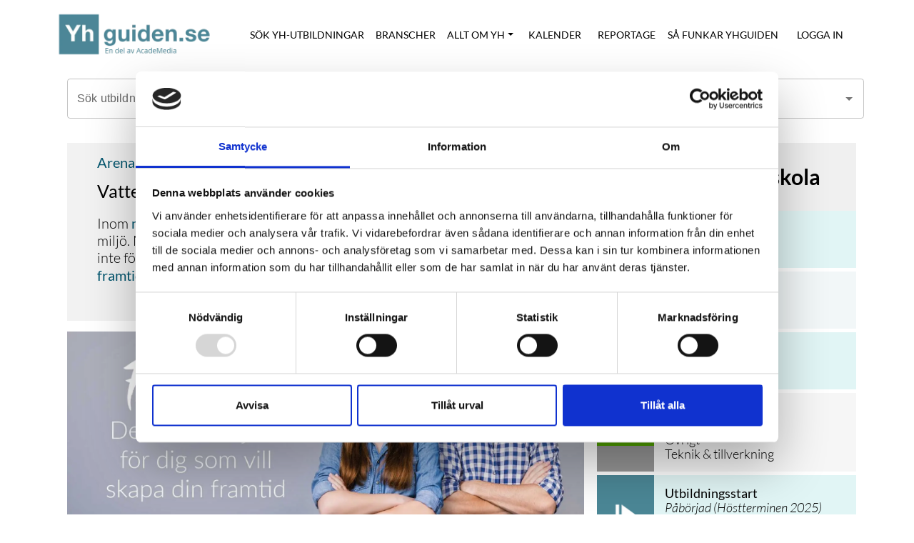

--- FILE ---
content_type: application/javascript; charset=UTF-8
request_url: https://www.yhguiden.se/_next/static/chunks/541-7e7524c7f5dbe3fe.js
body_size: 7039
content:
"use strict";(self.webpackChunk_N_E=self.webpackChunk_N_E||[]).push([[541],{8541:function(t,e,r){r.d(e,{Z:function(){return Vt}});var n="en",o={},a={};function i(){return n}function u(t){return o[t]}function l(t){return o[t]?t:a[t.toLowerCase()]?a[t.toLowerCase()]:void 0}function f(t){var e=arguments.length>1&&void 0!==arguments[1]?arguments[1]:{},r=e.localeMatcher||"lookup";switch(r){case"lookup":case"best fit":return c(t);default:throw new RangeError('Invalid "localeMatcher" option: '.concat(r))}}function c(t){var e=l(t);if(e)return e;for(var r=t.split("-");t.length>1;){r.pop();var n=l(t=r.join("-"));if(n)return n}}var s={af:function(t){return 1==t?"one":"other"},am:function(t){return t>=0&&t<=1?"one":"other"},ar:function(t){var e=String(t).split("."),r=Number(e[0])==t&&e[0].slice(-2);return 0==t?"zero":1==t?"one":2==t?"two":r>=3&&r<=10?"few":r>=11&&r<=99?"many":"other"},ast:function(t){var e=!String(t).split(".")[1];return 1==t&&e?"one":"other"},be:function(t){var e=String(t).split("."),r=Number(e[0])==t,n=r&&e[0].slice(-1),o=r&&e[0].slice(-2);return 1==n&&11!=o?"one":n>=2&&n<=4&&(o<12||o>14)?"few":r&&0==n||n>=5&&n<=9||o>=11&&o<=14?"many":"other"},br:function(t){var e=String(t).split("."),r=Number(e[0])==t,n=r&&e[0].slice(-1),o=r&&e[0].slice(-2),a=r&&e[0].slice(-6);return 1==n&&11!=o&&71!=o&&91!=o?"one":2==n&&12!=o&&72!=o&&92!=o?"two":(3==n||4==n||9==n)&&(o<10||o>19)&&(o<70||o>79)&&(o<90||o>99)?"few":0!=t&&r&&0==a?"many":"other"},bs:function(t){var e=String(t).split("."),r=e[0],n=e[1]||"",o=!e[1],a=r.slice(-1),i=r.slice(-2),u=n.slice(-1),l=n.slice(-2);return o&&1==a&&11!=i||1==u&&11!=l?"one":o&&a>=2&&a<=4&&(i<12||i>14)||u>=2&&u<=4&&(l<12||l>14)?"few":"other"},ceb:function(t){var e=String(t).split("."),r=e[0],n=e[1]||"",o=!e[1],a=r.slice(-1),i=n.slice(-1);return o&&(1==r||2==r||3==r)||o&&4!=a&&6!=a&&9!=a||!o&&4!=i&&6!=i&&9!=i?"one":"other"},cs:function(t){var e=String(t).split("."),r=e[0],n=!e[1];return 1==t&&n?"one":r>=2&&r<=4&&n?"few":n?"other":"many"},cy:function(t){return 0==t?"zero":1==t?"one":2==t?"two":3==t?"few":6==t?"many":"other"},da:function(t){var e=String(t).split("."),r=e[0],n=Number(e[0])==t;return 1!=t&&(n||0!=r&&1!=r)?"other":"one"},dsb:function(t){var e=String(t).split("."),r=e[0],n=e[1]||"",o=!e[1],a=r.slice(-2),i=n.slice(-2);return o&&1==a||1==i?"one":o&&2==a||2==i?"two":o&&(3==a||4==a)||3==i||4==i?"few":"other"},dz:function(t){return"other"},es:function(t){var e=String(t).split("."),r=e[0],n=!e[1],o=r.slice(-6);return 1==t?"one":0!=r&&0==o&&n?"many":"other"},ff:function(t){return t>=0&&t<2?"one":"other"},fr:function(t){var e=String(t).split("."),r=e[0],n=!e[1],o=r.slice(-6);return t>=0&&t<2?"one":0!=r&&0==o&&n?"many":"other"},ga:function(t){var e=String(t).split("."),r=Number(e[0])==t;return 1==t?"one":2==t?"two":r&&t>=3&&t<=6?"few":r&&t>=7&&t<=10?"many":"other"},gd:function(t){var e=String(t).split("."),r=Number(e[0])==t;return 1==t||11==t?"one":2==t||12==t?"two":r&&t>=3&&t<=10||r&&t>=13&&t<=19?"few":"other"},he:function(t){var e=String(t).split("."),r=e[0],n=!e[1],o=Number(e[0])==t,a=o&&e[0].slice(-1);return 1==t&&n?"one":2==r&&n?"two":n&&(t<0||t>10)&&o&&0==a?"many":"other"},is:function(t){var e=String(t).split("."),r=e[0],n=Number(e[0])==t,o=r.slice(-1),a=r.slice(-2);return n&&1==o&&11!=a||!n?"one":"other"},it:function(t){var e=String(t).split("."),r=e[0],n=!e[1],o=r.slice(-6);return 1==t&&n?"one":0!=r&&0==o&&n?"many":"other"},ksh:function(t){return 0==t?"zero":1==t?"one":"other"},lt:function(t){var e=String(t).split("."),r=e[1]||"",n=Number(e[0])==t,o=n&&e[0].slice(-1),a=n&&e[0].slice(-2);return 1==o&&(a<11||a>19)?"one":o>=2&&o<=9&&(a<11||a>19)?"few":0!=r?"many":"other"},lv:function(t){var e=String(t).split("."),r=e[1]||"",n=r.length,o=Number(e[0])==t,a=o&&e[0].slice(-1),i=o&&e[0].slice(-2),u=r.slice(-2),l=r.slice(-1);return o&&0==a||i>=11&&i<=19||2==n&&u>=11&&u<=19?"zero":1==a&&11!=i||2==n&&1==l&&11!=u||2!=n&&1==l?"one":"other"},mk:function(t){var e=String(t).split("."),r=e[0],n=e[1]||"",o=!e[1],a=r.slice(-1),i=r.slice(-2),u=n.slice(-1),l=n.slice(-2);return o&&1==a&&11!=i||1==u&&11!=l?"one":"other"},mt:function(t){var e=String(t).split("."),r=Number(e[0])==t&&e[0].slice(-2);return 1==t?"one":0==t||r>=2&&r<=10?"few":r>=11&&r<=19?"many":"other"},pa:function(t){return 0==t||1==t?"one":"other"},pl:function(t){var e=String(t).split("."),r=e[0],n=!e[1],o=r.slice(-1),a=r.slice(-2);return 1==t&&n?"one":n&&o>=2&&o<=4&&(a<12||a>14)?"few":n&&1!=r&&(0==o||1==o)||n&&o>=5&&o<=9||n&&a>=12&&a<=14?"many":"other"},pt:function(t){var e=String(t).split("."),r=e[0],n=!e[1],o=r.slice(-6);return 0==r||1==r?"one":0!=r&&0==o&&n?"many":"other"},ro:function(t){var e=String(t).split("."),r=!e[1],n=Number(e[0])==t&&e[0].slice(-2);return 1==t&&r?"one":!r||0==t||n>=2&&n<=19?"few":"other"},ru:function(t){var e=String(t).split("."),r=e[0],n=!e[1],o=r.slice(-1),a=r.slice(-2);return n&&1==o&&11!=a?"one":n&&o>=2&&o<=4&&(a<12||a>14)?"few":n&&0==o||n&&o>=5&&o<=9||n&&a>=11&&a<=14?"many":"other"},se:function(t){return 1==t?"one":2==t?"two":"other"},si:function(t){var e=String(t).split("."),r=e[0],n=e[1]||"";return 0==t||1==t||0==r&&1==n?"one":"other"},sl:function(t){var e=String(t).split("."),r=e[0],n=!e[1],o=r.slice(-2);return n&&1==o?"one":n&&2==o?"two":n&&(3==o||4==o)||!n?"few":"other"}};s.as=s.am,s.az=s.af,s.bg=s.af,s.bn=s.am,s.ca=s.ast,s.ce=s.af,s.chr=s.af,s.de=s.ast,s.ee=s.af,s.el=s.af,s.en=s.ast,s.et=s.ast,s.eu=s.af,s.fa=s.am,s.fi=s.ast,s.fil=s.ceb,s.fo=s.af,s.fur=s.af,s.fy=s.ast,s.gl=s.ast,s.gu=s.am,s.ha=s.af,s.hi=s.am,s.hr=s.bs,s.hsb=s.dsb,s.hu=s.af,s.hy=s.ff,s.ia=s.ast,s.id=s.dz,s.ig=s.dz,s.ja=s.dz,s.jgo=s.af,s.jv=s.dz,s.ka=s.af,s.kea=s.dz,s.kk=s.af,s.kl=s.af,s.km=s.dz,s.kn=s.am,s.ko=s.dz,s.ku=s.af,s.ky=s.af,s.lb=s.af,s.lkt=s.dz,s.lo=s.dz,s.ml=s.af,s.mn=s.af,s.mr=s.af,s.ms=s.dz,s.my=s.dz,s.nb=s.af,s.ne=s.af,s.nl=s.ast,s.nn=s.af,s.no=s.af,s.or=s.af,s.pcm=s.am,s.ps=s.af,s.rm=s.af,s.sah=s.dz,s.sc=s.ast,s.sd=s.af,s.sk=s.cs,s.so=s.af,s.sq=s.af,s.sr=s.bs,s.su=s.dz,s.sv=s.ast,s.sw=s.ast,s.ta=s.af,s.te=s.af,s.th=s.dz,s.ti=s.pa,s.tk=s.af,s.to=s.dz,s.tr=s.af,s.ug=s.af,s.uk=s.ru,s.ur=s.ast,s.uz=s.af,s.vi=s.dz,s.wae=s.af,s.wo=s.dz,s.yi=s.ast,s.yo=s.dz,s.yue=s.dz,s.zh=s.dz,s.zu=s.am;var m=s;function y(t){return"pt-PT"===t?t:function(t){var e=t.match(h);if(!e)throw new TypeError("Invalid locale: ".concat(t));return e[1]}(t)}var h=/^([a-z0-9]+)/i;function p(t,e){for(var r=0;r<e.length;r++){var n=e[r];n.enumerable=n.enumerable||!1,n.configurable=!0,"value"in n&&(n.writable=!0),Object.defineProperty(t,n.key,n)}}var b=function(){function t(e,r){!function(t,e){if(!(t instanceof e))throw new TypeError("Cannot call a class as a function")}(this,t);var n=t.supportedLocalesOf(e);if(0===n.length)throw new RangeError("Unsupported locale: "+e);if(r&&"cardinal"!==r.type)throw new RangeError('Only "cardinal" "type" is supported');this.$=m[y(n[0])]}var e,r,n;return e=t,n=[{key:"supportedLocalesOf",value:function(t){return"string"===typeof t&&(t=[t]),t.filter((function(t){return m[y(t)]}))}}],(r=[{key:"select",value:function(t){return this.$(t)}}])&&p(e.prototype,r),n&&p(e,n),t}();function v(t){return v="function"===typeof Symbol&&"symbol"===typeof Symbol.iterator?function(t){return typeof t}:function(t){return t&&"function"===typeof Symbol&&t.constructor===Symbol&&t!==Symbol.prototype?"symbol":typeof t},v(t)}function d(t){for(var e=1;e<arguments.length;e++){var r=null!=arguments[e]?arguments[e]:{},n=Object.keys(r);"function"===typeof Object.getOwnPropertySymbols&&(n=n.concat(Object.getOwnPropertySymbols(r).filter((function(t){return Object.getOwnPropertyDescriptor(r,t).enumerable})))),n.forEach((function(e){S(t,e,r[e])}))}return t}function g(t,e){return function(t){if(Array.isArray(t))return t}(t)||function(t,e){var r=[],n=!0,o=!1,a=void 0;try{for(var i,u=t[Symbol.iterator]();!(n=(i=u.next()).done)&&(r.push(i.value),!e||r.length!==e);n=!0);}catch(l){o=!0,a=l}finally{try{n||null==u.return||u.return()}finally{if(o)throw a}}return r}(t,e)||function(){throw new TypeError("Invalid attempt to destructure non-iterable instance")}()}function w(t,e){if(!(t instanceof e))throw new TypeError("Cannot call a class as a function")}function O(t,e){for(var r=0;r<e.length;r++){var n=e[r];n.enumerable=n.enumerable||!1,n.configurable=!0,"value"in n&&(n.writable=!0),Object.defineProperty(t,n.key,n)}}function S(t,e,r){return e in t?Object.defineProperty(t,e,{value:r,enumerable:!0,configurable:!0,writable:!0}):t[e]=r,t}var j=["second","minute","hour","day","week","month","quarter","year"],k=["auto","always"],A=["long","short","narrow"],P=["lookup","best fit"],T=function(){function t(){var e=arguments.length>0&&void 0!==arguments[0]?arguments[0]:[],r=arguments.length>1&&void 0!==arguments[1]?arguments[1]:{};w(this,t),S(this,"numeric","always"),S(this,"style","long"),S(this,"localeMatcher","lookup");var n=r.numeric,o=r.style,a=r.styleFallback,l=r.localeMatcher;if(void 0!==n){if(k.indexOf(n)<0)throw new RangeError('Invalid "numeric" option: '.concat(n));this.numeric=n}if(void 0!==o){if(A.indexOf(o)<0&&!a)throw new RangeError('Invalid "style" option: '.concat(o));this.style=o}if(void 0!==l){if(P.indexOf(l)<0)throw new RangeError('Invalid "localeMatcher" option: '.concat(l));this.localeMatcher=l}if("string"===typeof e&&(e=[e]),e.push(i()),this.locale=t.supportedLocalesOf(e,{localeMatcher:this.localeMatcher})[0],!this.locale)throw new Error("No supported locale was found");if(b.supportedLocalesOf(this.locale).length>0?this.pluralRules=new b(this.locale):console.warn('"'.concat(this.locale,'" locale is not supported')),"undefined"!==typeof Intl&&Intl.NumberFormat?(this.numberFormat=new Intl.NumberFormat(this.locale),this.numberingSystem=this.numberFormat.resolvedOptions().numberingSystem):this.numberingSystem="latn",this.locale=f(this.locale,{localeMatcher:this.localeMatcher}),a)for(var c=Object.keys(u(this.locale)),s=[this.style].concat(A,[c[0]]),m=0;m<s.length;m++){var y=s[m];if(c.indexOf(y)>=0){this.style=y;break}}}var e,r,n;return e=t,r=[{key:"format",value:function(){var t=M(arguments),e=g(t,2),r=e[0],n=e[1];return this.getRule(r,n).replace("{0}",this.formatNumber(Math.abs(r)))}},{key:"formatToParts",value:function(){var t=M(arguments),e=g(t,2),r=e[0],n=e[1],o=this.getRule(r,n),a=o.indexOf("{0}");if(a<0)return[{type:"literal",value:o}];var i=[];return a>0&&i.push({type:"literal",value:o.slice(0,a)}),i=i.concat(this.formatNumberToParts(Math.abs(r)).map((function(t){return d({},t,{unit:n})}))),a+"{0}".length<o.length-1&&i.push({type:"literal",value:o.slice(a+"{0}".length)}),i}},{key:"getRule",value:function(t,e){var r=u(this.locale)[this.style][e];if("string"===typeof r)return r;if("auto"===this.numeric)if(-2===t||-1===t){var n=r["previous".concat(-1===t?"":"-"+Math.abs(t))];if(n)return n}else if(1===t||2===t){var o=r["next".concat(1===t?"":"-"+Math.abs(t))];if(o)return o}else if(0===t&&r.current)return r.current;var a,i=r[(a=t,a<0||0===a&&function(t){return 1/t===-1/0}(a)?"past":"future")];return"string"===typeof i?i:i[this.pluralRules&&this.pluralRules.select(Math.abs(t))||"other"]||i.other}},{key:"formatNumber",value:function(t){return this.numberFormat?this.numberFormat.format(t):String(t)}},{key:"formatNumberToParts",value:function(t){return this.numberFormat&&this.numberFormat.formatToParts?this.numberFormat.formatToParts(t):[{type:"integer",value:this.formatNumber(t)}]}},{key:"resolvedOptions",value:function(){return{locale:this.locale,style:this.style,numeric:this.numeric,numberingSystem:this.numberingSystem}}}],r&&O(e.prototype,r),n&&O(e,n),t}();T.supportedLocalesOf=function(t){var e=arguments.length>1&&void 0!==arguments[1]?arguments[1]:{};if("string"===typeof t)t=[t];else if(!Array.isArray(t))throw new TypeError('Invalid "locales" argument');return t.filter((function(t){return f(t,e)}))},T.addLocale=function(t){if(!t)throw new Error("No locale data passed");o[t.locale]=t,a[t.locale.toLowerCase()]=t.locale},T.setDefaultLocale=function(t){n=t},T.getDefaultLocale=i,T.PluralRules=b;var N='Invalid "unit" argument';function F(t){if("symbol"===v(t))throw new TypeError(N);if("string"!==typeof t)throw new RangeError("".concat(N,": ").concat(t));if("s"===t[t.length-1]&&(t=t.slice(0,t.length-1)),j.indexOf(t)<0)throw new RangeError("".concat(N,": ").concat(t));return t}function E(t){if(t=Number(t),Number.isFinite&&!Number.isFinite(t))throw new RangeError("".concat('Invalid "number" argument',": ").concat(t));return t}function M(t){if(t.length<2)throw new TypeError('"unit" argument is required');return[E(t[0]),F(t[1])]}function R(t){return R="function"===typeof Symbol&&"symbol"===typeof Symbol.iterator?function(t){return typeof t}:function(t){return t&&"function"===typeof Symbol&&t.constructor===Symbol&&t!==Symbol.prototype?"symbol":typeof t},R(t)}function D(t,e){for(var r=0;r<e.length;r++){var n=e[r];n.enumerable=n.enumerable||!1,n.configurable=!0,"value"in n&&(n.writable=!0),Object.defineProperty(t,n.key,n)}}var z=function(){function t(){var e,r,n;!function(t,e){if(!(t instanceof e))throw new TypeError("Cannot call a class as a function")}(this,t),n={},(r="cache")in(e=this)?Object.defineProperty(e,r,{value:n,enumerable:!0,configurable:!0,writable:!0}):e[r]=n}var e,r,n;return e=t,r=[{key:"get",value:function(){for(var t=this.cache,e=arguments.length,r=new Array(e),n=0;n<e;n++)r[n]=arguments[n];for(var o=0;o<r.length;o++){var a=r[o];if("object"!==R(t))return;t=t[a]}return t}},{key:"put",value:function(){for(var t=arguments.length,e=new Array(t),r=0;r<t;r++)e[r]=arguments[r];for(var n=e.pop(),o=e.pop(),a=this.cache,i=0;i<e.length;i++){var u=e[i];"object"!==R(a[u])&&(a[u]={}),a=a[u]}return a[o]=n}}],r&&D(e.prototype,r),n&&D(e,n),t}();function I(t){return I="function"===typeof Symbol&&"symbol"===typeof Symbol.iterator?function(t){return typeof t}:function(t){return t&&"function"===typeof Symbol&&t.constructor===Symbol&&t!==Symbol.prototype?"symbol":typeof t},I(t)}function L(t,e){var r=t,n=Array.isArray(r),o=0;for(r=n?r:r[Symbol.iterator]();;){var a;if(n){if(o>=r.length)break;a=r[o++]}else{if((o=r.next()).done)break;a=o.value}var i=a;if(e(i))return i;for(var u=i.split("-");u.length>1;)if(u.pop(),e(i=u.join("-")))return i}throw new Error("No locale data has been registered for any of the locales: ".concat(t.join(", ")))}function x(){return"object"===("undefined"===typeof Intl?"undefined":I(Intl))&&"function"===typeof Intl.DateTimeFormat}function C(t){return C="function"===typeof Symbol&&"symbol"===typeof Symbol.iterator?function(t){return typeof t}:function(t){return t&&"function"===typeof Symbol&&t.constructor===Symbol&&t!==Symbol.prototype?"symbol":typeof t},C(t)}function _(t){return function(t){return void 0!==C(t)&&null!==t&&t.constructor===U}(t)&&(Array.isArray(t.steps)||Array.isArray(t.gradation)||Array.isArray(t.flavour)||"string"===typeof t.flavour||Array.isArray(t.labels)||"string"===typeof t.labels||Array.isArray(t.units)||"function"===typeof t.custom)}var U={}.constructor;var Y=60,q=3600,V=86400,J=7*V,$=2630016,Z=31556952;function B(t){switch(t){case"second":return 1;case"minute":return Y;case"hour":return q;case"day":return V;case"week":return J;case"month":return $;case"year":return Z}}function G(t){return void 0!==t.factor?t.factor:B(t.unit||t.formatAs)||1}function H(t){return"floor"===t?Math.floor:Math.round}function K(t){return"floor"===t?1:.5}function Q(t){return Q="function"===typeof Symbol&&"symbol"===typeof Symbol.iterator?function(t){return typeof t}:function(t){return t&&"function"===typeof Symbol&&t.constructor===Symbol&&t!==Symbol.prototype?"symbol":typeof t},Q(t)}function W(t,e){var r,n=e.prevStep,o=e.timestamp,a=e.now,i=e.future,u=e.round;return n&&(n.id||n.unit)&&(r=t["threshold_for_".concat(n.id||n.unit)]),void 0===r&&void 0!==t.threshold&&"function"===typeof(r=t.threshold)&&(r=r(a,i)),void 0===r&&(r=t.minTime),"object"===Q(r)&&(r=n&&n.id&&void 0!==r[n.id]?r[n.id]:r.default),"function"===typeof r&&(r=r(o,{future:i,getMinTimeForUnit:function(t,e){return X(t,e||n&&n.formatAs,{round:u})}})),void 0===r&&t.test&&(r=t.test(o,{now:a,future:i})?0:9007199254740991),void 0===r&&(n?t.formatAs&&n.formatAs&&(r=X(t.formatAs,n.formatAs,{round:u})):r=0),void 0===r&&console.warn("[javascript-time-ago] A step should specify `minTime`:\n"+JSON.stringify(t,null,2)),r}function X(t,e,r){var n,o=r.round,a=B(t);if(n=B("now"===e?t:e),void 0!==a&&void 0!==n)return a-n*(1-K(o))}function tt(t){for(var e=1;e<arguments.length;e++){var r=null!=arguments[e]?arguments[e]:{},n=Object.keys(r);"function"===typeof Object.getOwnPropertySymbols&&(n=n.concat(Object.getOwnPropertySymbols(r).filter((function(t){return Object.getOwnPropertyDescriptor(r,t).enumerable})))),n.forEach((function(e){et(t,e,r[e])}))}return t}function et(t,e,r){return e in t?Object.defineProperty(t,e,{value:r,enumerable:!0,configurable:!0,writable:!0}):t[e]=r,t}function rt(t,e,r){var n=r.now,o=r.future,a=r.round,i=r.units,u=r.getNextStep;t=function(t,e){return t.filter((function(t){var r=t.unit,n=t.formatAs;return!(r=r||n)||e.indexOf(r)>=0}))}(t,i);var l=function(t,e,r){var n=r.now,o=r.future,a=r.round;if(0===t.length)return;var i=nt(t,e,{now:n,future:o||e<0,round:a});if(-1===i)return;var u=t[i];if(u.granularity){if(0===H(a)(Math.abs(e)/G(u)/u.granularity)*u.granularity&&i>0)return t[i-1]}return u}(t,e,{now:n,future:o,round:a});return u?l?[t[t.indexOf(l)-1],l,t[t.indexOf(l)+1]]:[void 0,void 0,t[0]]:l}function nt(t,e,r){var n=arguments.length>3&&void 0!==arguments[3]?arguments[3]:0,o=W(t[n],tt({prevStep:t[n-1],timestamp:r.now-1e3*e},r));return void 0===o||Math.abs(e)<o?n-1:n===t.length-1?n:nt(t,e,r,n+1)}function ot(t,e,r){var n=r.now,o=r.round;if(B(t)){var a=1e3*B(t),i=e>n,u=Math.abs(e-n),l=H(o)(u/a)*a;return i?l>0?u-l+function(t,e){return(1-K(t))*e+1}(o,a):u-l+1:-(u-l)+function(t,e){return K(t)*e}(o,a)}}var at=31536e9;function it(t,e,r){var n=r.prevStep,o=r.nextStep,a=r.now,i=r.future,u=r.round,l=t.getTime?t.getTime():t,f=function(t){return ot(t,l,{now:a,round:u})},c=function(t,e,r){var n=r.now,o=r.future,a=r.round,i=r.prevStep;if(t){var u=function(t,e,r){var n=r.now,o=r.future,a=r.round,i=r.prevStep,u=W(t,{timestamp:e,now:n,future:o,round:a,prevStep:i});if(void 0===u)return;return o?e-1e3*u+1:0===u&&e===n?at:e+1e3*u}(t,e,{now:n,future:o,round:a,prevStep:i});if(void 0===u)return;return u-n}return o?e-n+1:at}(i?e:o,l,{future:i,now:a,round:u,prevStep:i?n:e});if(void 0!==c){var s;if(e&&(e.getTimeToNextUpdate&&(s=e.getTimeToNextUpdate(l,{getTimeToNextUpdateForUnit:f,getRoundFunction:H,now:a,future:i,round:u})),void 0===s)){var m=e.unit||e.formatAs;m&&(s=f(m))}return void 0===s?c:Math.min(s,c)}}var ut={};function lt(t){return ut[t]}function ft(t){if(!t)throw new Error("[javascript-time-ago] No locale data passed.");ut[t.locale]=t}var ct={steps:[{formatAs:"now"},{formatAs:"second"},{formatAs:"minute"},{formatAs:"hour"},{formatAs:"day"},{formatAs:"week"},{formatAs:"month"},{formatAs:"year"}],labels:"long"};function st(t,e,r){return e in t?Object.defineProperty(t,e,{value:r,enumerable:!0,configurable:!0,writable:!0}):t[e]=r,t}var mt=function(t){for(var e=1;e<arguments.length;e++){var r=null!=arguments[e]?arguments[e]:{},n=Object.keys(r);"function"===typeof Object.getOwnPropertySymbols&&(n=n.concat(Object.getOwnPropertySymbols(r).filter((function(t){return Object.getOwnPropertyDescriptor(r,t).enumerable})))),n.forEach((function(e){st(t,e,r[e])}))}return t}({},ct,{steps:ct.steps.filter((function(t){return"second"!==t.formatAs}))}),yt=[{factor:1,unit:"now"},{threshold:1,threshold_for_now:45.5,factor:1,unit:"second"},{threshold:45.5,factor:Y,unit:"minute"},{threshold:150,granularity:5,factor:Y,unit:"minute"},{threshold:1350,factor:1800,unit:"half-hour"},{threshold:2550,threshold_for_minute:3150,factor:q,unit:"hour"},{threshold:73800,factor:V,unit:"day"},{threshold:475200,factor:J,unit:"week"},{threshold:2116800,factor:$,unit:"month"},{threshold:27615168,factor:Z,unit:"year"}],ht={gradation:yt,flavour:"long",units:["now","minute","hour","day","week","month","year"]},pt={gradation:yt,flavour:"long-time",units:["now","minute","hour","day","week","month","year"]};function bt(t){return t instanceof Date?t:new Date(t)}var vt=[{formatAs:"second"},{formatAs:"minute"},{formatAs:"hour"}],dt={},gt={minTime:function(t,e){e.future;return(0,e.getMinTimeForUnit)("day")},format:function(t,e){return dt[e]||(dt[e]={}),dt[e].dayMonth||(dt[e].dayMonth=new Intl.DateTimeFormat(e,{month:"short",day:"numeric"})),dt[e].dayMonth.format(bt(t))}},wt={minTime:function(t,e){return e.future?(t-(new Date(new Date(t).getFullYear(),0).getTime()-1))/1e3:(new Date(new Date(t).getFullYear()+1,0).getTime()-t)/1e3},format:function(t,e){return dt[e]||(dt[e]={}),dt[e].dayMonthYear||(dt[e].dayMonthYear=new Intl.DateTimeFormat(e,{year:"numeric",month:"short",day:"numeric"})),dt[e].dayMonthYear.format(bt(t))}};x()?vt.push(gt,wt):vt.push({formatAs:"day"},{formatAs:"week"},{formatAs:"month"},{formatAs:"year"});var Ot={steps:vt,labels:["mini","short-time","narrow","short"]};function St(t,e,r){return e in t?Object.defineProperty(t,e,{value:r,enumerable:!0,configurable:!0,writable:!0}):t[e]=r,t}var jt=function(t){for(var e=1;e<arguments.length;e++){var r=null!=arguments[e]?arguments[e]:{},n=Object.keys(r);"function"===typeof Object.getOwnPropertySymbols&&(n=n.concat(Object.getOwnPropertySymbols(r).filter((function(t){return Object.getOwnPropertyDescriptor(r,t).enumerable})))),n.forEach((function(e){St(t,e,r[e])}))}return t}({},Ot,{steps:[{formatAs:"now"}].concat(Ot.steps)});function kt(t,e,r){return e in t?Object.defineProperty(t,e,{value:r,enumerable:!0,configurable:!0,writable:!0}):t[e]=r,t}var At=function(t){for(var e=1;e<arguments.length;e++){var r=null!=arguments[e]?arguments[e]:{},n=Object.keys(r);"function"===typeof Object.getOwnPropertySymbols&&(n=n.concat(Object.getOwnPropertySymbols(r).filter((function(t){return Object.getOwnPropertyDescriptor(r,t).enumerable})))),n.forEach((function(e){kt(t,e,r[e])}))}return t}({},Ot,{steps:Ot.steps.filter((function(t){return"second"!==t.formatAs}))});function Pt(t,e,r){return e in t?Object.defineProperty(t,e,{value:r,enumerable:!0,configurable:!0,writable:!0}):t[e]=r,t}var Tt=function(t){for(var e=1;e<arguments.length;e++){var r=null!=arguments[e]?arguments[e]:{},n=Object.keys(r);"function"===typeof Object.getOwnPropertySymbols&&(n=n.concat(Object.getOwnPropertySymbols(r).filter((function(t){return Object.getOwnPropertyDescriptor(r,t).enumerable})))),n.forEach((function(e){Pt(t,e,r[e])}))}return t}({},At,{steps:[{formatAs:"now"}].concat(At.steps)});function Nt(t){for(var e=1;e<arguments.length;e++){var r=null!=arguments[e]?arguments[e]:{},n=Object.keys(r);"function"===typeof Object.getOwnPropertySymbols&&(n=n.concat(Object.getOwnPropertySymbols(r).filter((function(t){return Object.getOwnPropertyDescriptor(r,t).enumerable})))),n.forEach((function(e){Ft(t,e,r[e])}))}return t}function Ft(t,e,r){return e in t?Object.defineProperty(t,e,{value:r,enumerable:!0,configurable:!0,writable:!0}):t[e]=r,t}var Et=Nt({},Ot,{steps:Ot.steps.filter((function(t){return"second"!==t.formatAs})).map((function(t){return"minute"===t.formatAs?Nt({},t,{minTime:Y}):t}))}),Mt={steps:[{formatAs:"second"},{formatAs:"minute"},{formatAs:"hour"},{formatAs:"day"},{formatAs:"month"},{formatAs:"year"}],labels:["mini","short-time","narrow","short"]};function Rt(t,e,r){return e in t?Object.defineProperty(t,e,{value:r,enumerable:!0,configurable:!0,writable:!0}):t[e]=r,t}var Dt=function(t){for(var e=1;e<arguments.length;e++){var r=null!=arguments[e]?arguments[e]:{},n=Object.keys(r);"function"===typeof Object.getOwnPropertySymbols&&(n=n.concat(Object.getOwnPropertySymbols(r).filter((function(t){return Object.getOwnPropertyDescriptor(r,t).enumerable})))),n.forEach((function(e){Rt(t,e,r[e])}))}return t}({},Mt,{steps:[{formatAs:"now"}].concat(Mt.steps)});function zt(t,e,r){return e in t?Object.defineProperty(t,e,{value:r,enumerable:!0,configurable:!0,writable:!0}):t[e]=r,t}var It=function(t){for(var e=1;e<arguments.length;e++){var r=null!=arguments[e]?arguments[e]:{},n=Object.keys(r);"function"===typeof Object.getOwnPropertySymbols&&(n=n.concat(Object.getOwnPropertySymbols(r).filter((function(t){return Object.getOwnPropertyDescriptor(r,t).enumerable})))),n.forEach((function(e){zt(t,e,r[e])}))}return t}({},Mt,{steps:Mt.steps.filter((function(t){return"second"!==t.formatAs}))});function Lt(t,e,r){return e in t?Object.defineProperty(t,e,{value:r,enumerable:!0,configurable:!0,writable:!0}):t[e]=r,t}var xt=function(t){for(var e=1;e<arguments.length;e++){var r=null!=arguments[e]?arguments[e]:{},n=Object.keys(r);"function"===typeof Object.getOwnPropertySymbols&&(n=n.concat(Object.getOwnPropertySymbols(r).filter((function(t){return Object.getOwnPropertyDescriptor(r,t).enumerable})))),n.forEach((function(e){Lt(t,e,r[e])}))}return t}({},It,{steps:[{formatAs:"now"}].concat(It.steps)});function Ct(t){return Ct="function"===typeof Symbol&&"symbol"===typeof Symbol.iterator?function(t){return typeof t}:function(t){return t&&"function"===typeof Symbol&&t.constructor===Symbol&&t!==Symbol.prototype?"symbol":typeof t},Ct(t)}function _t(t,e){return function(t){if(Array.isArray(t))return t}(t)||function(t,e){var r=[],n=!0,o=!1,a=void 0;try{for(var i,u=t[Symbol.iterator]();!(n=(i=u.next()).done)&&(r.push(i.value),!e||r.length!==e);n=!0);}catch(l){o=!0,a=l}finally{try{n||null==u.return||u.return()}finally{if(o)throw a}}return r}(t,e)||function(){throw new TypeError("Invalid attempt to destructure non-iterable instance")}()}function Ut(t,e){if(!(t instanceof e))throw new TypeError("Cannot call a class as a function")}function Yt(t,e){for(var r=0;r<e.length;r++){var n=e[r];n.enumerable=n.enumerable||!1,n.configurable=!0,"value"in n&&(n.writable=!0),Object.defineProperty(t,n.key,n)}}var qt,Vt=function(){function t(){var e=arguments.length>0&&void 0!==arguments[0]?arguments[0]:[],r=arguments.length>1&&void 0!==arguments[1]?arguments[1]:{},n=r.polyfill;Ut(this,t),"string"===typeof e&&(e=[e]),this.locale=L(e.concat(t.getDefaultLocale()),lt),"undefined"!==typeof Intl&&Intl.NumberFormat&&(this.numberFormat=new Intl.NumberFormat(this.locale)),!1===n?(this.IntlRelativeTimeFormat=Intl.RelativeTimeFormat,this.IntlPluralRules=Intl.PluralRules):(this.IntlRelativeTimeFormat=T,this.IntlPluralRules=T.PluralRules),this.relativeTimeFormatCache=new z,this.pluralRulesCache=new z}var e,r,n;return e=t,r=[{key:"format",value:function(t,e,r){var n;r||(e&&"string"!==typeof(n=e)&&!_(n)?(r=e,e=void 0):r={}),e||(e=mt),"string"===typeof e&&(e=function(t){switch(t){case"default":case"round":return ct;case"round-minute":return mt;case"approximate":default:return ht;case"time":case"approximate-time":return pt;case"mini":return Mt;case"mini-now":return Dt;case"mini-minute":return It;case"mini-minute-now":return xt;case"twitter":return Ot;case"twitter-now":return jt;case"twitter-minute":return At;case"twitter-minute-now":return Tt;case"twitter-first-minute":return Et}}(e));var o,a=function(t){if(t.constructor===Date||"object"===Ct(e=t)&&"function"===typeof e.getTime)return t.getTime();var e;if("number"===typeof t)return t;throw new Error("Unsupported relative time formatter input: ".concat(Ct(t),", ").concat(t))}(t),i=this.getLabels(e.flavour||e.labels),u=i.labels,l=i.labelsType;void 0!==e.now&&(o=e.now),void 0===o&&void 0!==r.now&&(o=r.now),void 0===o&&(o=Date.now());var f=(o-a)/1e3,c=r.future||f<0,s=function(t,e,r,n){var o=t.now||e&&e.now;return o?"string"===typeof o?o:n?o.future:o.past:r&&r.second&&r.second.current?r.second.current:void 0}(u,lt(this.locale).now,lt(this.locale).long,c);if(e.custom){var m=e.custom({now:o,date:new Date(a),time:a,elapsed:f,locale:this.locale});if(void 0!==m)return m}var y=function(t,e,r){var n=Object.keys(e);return r&&n.push("now"),t&&(n=t.filter((function(t){return"now"===t||n.indexOf(t)>=0}))),n}(e.units,u,s),h=r.round||e.round,p=_t(rt(e.gradation||e.steps||mt.steps,f,{now:o,units:y,round:h,future:c,getNextStep:!0}),3),b=p[0],v=p[1],d=p[2],g=this.formatDateForStep(a,v,f,{labels:u,labelsType:l,nowLabel:s,now:o,future:c,round:h})||"";return r.getTimeToNextUpdate?[g,it(a,v,{nextStep:d,prevStep:b,now:o,future:c,round:h})]:g}},{key:"formatDateForStep",value:function(t,e,r,n){var o=this,a=n.labels,i=n.labelsType,u=n.nowLabel,l=n.now,f=n.future,c=n.round;if(e){if(e.format)return e.format(t,this.locale,{formatAs:function(t,e){return o.formatValue(e,t,{labels:a,future:f})},now:l,future:f});var s=e.unit||e.formatAs;if(!s)throw new Error("[javascript-time-ago] Each step must define either `formatAs` or `format()`. Step: ".concat(JSON.stringify(e)));if("now"===s)return u;var m=Math.abs(r)/G(e);e.granularity&&(m=H(c)(m/e.granularity)*e.granularity);var y=-1*Math.sign(r)*H(c)(m);switch(0===y&&(y=f?0:-0),i){case"long":case"short":case"narrow":return this.getFormatter(i).format(y,s);default:return this.formatValue(y,s,{labels:a,future:f})}}}},{key:"formatValue",value:function(t,e,r){var n=r.labels,o=r.future;return this.getFormattingRule(n,e,t,{future:o}).replace("{0}",this.formatNumber(Math.abs(t)))}},{key:"getFormattingRule",value:function(t,e,r,n){var o=n.future;if(this.locale,"string"===typeof(t=t[e]))return t;var a=t[0===r?o?"future":"past":r<0?"past":"future"]||t;return"string"===typeof a?a:a[this.getPluralRules().select(Math.abs(r))]||a.other}},{key:"formatNumber",value:function(t){return this.numberFormat?this.numberFormat.format(t):String(t)}},{key:"getFormatter",value:function(t){return this.relativeTimeFormatCache.get(this.locale,t)||this.relativeTimeFormatCache.put(this.locale,t,new this.IntlRelativeTimeFormat(this.locale,{style:t}))}},{key:"getPluralRules",value:function(){return this.pluralRulesCache.get(this.locale)||this.pluralRulesCache.put(this.locale,new this.IntlPluralRules(this.locale))}},{key:"getLabels",value:function(){var t=arguments.length>0&&void 0!==arguments[0]?arguments[0]:[];"string"===typeof t&&(t=[t]),t=(t=t.map((function(t){switch(t){case"tiny":case"mini-time":return"mini";default:return t}}))).concat("long");var e=lt(this.locale),r=t,n=Array.isArray(r),o=0;for(r=n?r:r[Symbol.iterator]();;){var a;if(n){if(o>=r.length)break;a=r[o++]}else{if((o=r.next()).done)break;a=o.value}var i=a;if(e[i])return{labelsType:i,labels:e[i]}}}}],r&&Yt(e.prototype,r),n&&Yt(e,n),t}(),Jt="en";Vt.getDefaultLocale=function(){return Jt},Vt.setDefaultLocale=function(t){return Jt=t},Vt.addDefaultLocale=function(t){if(qt)return console.error("[javascript-time-ago] `TimeAgo.addDefaultLocale()` can only be called once. To add other locales, use `TimeAgo.addLocale()`.");qt=!0,Vt.setDefaultLocale(t.locale),Vt.addLocale(t)},Vt.addLocale=function(t){ft(t),T.addLocale(t)},Vt.locale=Vt.addLocale,Vt.addLabels=function(t,e,r){var n=lt(t);n||(ft({locale:t}),n=lt(t)),n[e]=r}}}]);

--- FILE ---
content_type: application/javascript; charset=UTF-8
request_url: https://www.yhguiden.se/_next/static/chunks/962-1fb3ee90e9353119.js
body_size: 3471
content:
(self.webpackChunk_N_E=self.webpackChunk_N_E||[]).push([[962],{638:function(e,t,r){"use strict";Object.defineProperty(t,"__esModule",{value:!0});var n=r(6856).Z;Object.defineProperty(t,"__esModule",{value:!0}),t.default=function(e,t){var r=o.default,s={loading:function(e){e.error,e.isLoading;return e.pastDelay,null}};n(e,Promise)?s.loader=function(){return e}:"function"===typeof e?s.loader=e:"object"===typeof e&&(s=a({},s,e));if((s=a({},s,t)).suspense)throw new Error("Invalid suspense option usage in next/dynamic. Read more: https://nextjs.org/docs/messages/invalid-dynamic-suspense");0;s.loadableGenerated&&delete(s=a({},s,s.loadableGenerated)).loadableGenerated;if("boolean"===typeof s.ssr&&!s.suspense){if(!s.ssr)return delete s.ssr,l(r,s);delete s.ssr}return r(s)},t.noSSR=l;var a=r(6495).Z,s=r(2648).Z,o=(s(r(7294)),s(r(4302)));function l(e,t){return delete t.webpack,delete t.modules,e(t)}("function"===typeof t.default||"object"===typeof t.default&&null!==t.default)&&"undefined"===typeof t.default.__esModule&&(Object.defineProperty(t.default,"__esModule",{value:!0}),Object.assign(t.default,t),e.exports=t.default)},6319:function(e,t,r){"use strict";Object.defineProperty(t,"__esModule",{value:!0}),t.LoadableContext=void 0;var n=(0,r(2648).Z)(r(7294)).default.createContext(null);t.LoadableContext=n},4302:function(e,t,r){"use strict";Object.defineProperty(t,"__esModule",{value:!0});var n=r(9658).Z,a=r(7222).Z;Object.defineProperty(t,"__esModule",{value:!0}),t.default=void 0;var s=r(6495).Z,o=(0,r(2648).Z)(r(7294)),l=r(6319),i=r(1688).useSyncExternalStore,u=[],d=[],c=!1;function f(e){var t=e(),r={loading:!0,loaded:null,error:null};return r.promise=t.then((function(e){return r.loading=!1,r.loaded=e,e})).catch((function(e){throw r.loading=!1,r.error=e,e})),r}var m=function(){function e(t,r){n(this,e),this._loadFn=t,this._opts=r,this._callbacks=new Set,this._delay=null,this._timeout=null,this.retry()}return a(e,[{key:"promise",value:function(){return this._res.promise}},{key:"retry",value:function(){var e=this;this._clearTimeouts(),this._res=this._loadFn(this._opts.loader),this._state={pastDelay:!1,timedOut:!1};var t=this._res,r=this._opts;t.loading&&("number"===typeof r.delay&&(0===r.delay?this._state.pastDelay=!0:this._delay=setTimeout((function(){e._update({pastDelay:!0})}),r.delay)),"number"===typeof r.timeout&&(this._timeout=setTimeout((function(){e._update({timedOut:!0})}),r.timeout))),this._res.promise.then((function(){e._update({}),e._clearTimeouts()})).catch((function(t){e._update({}),e._clearTimeouts()})),this._update({})}},{key:"_update",value:function(e){this._state=s({},this._state,{error:this._res.error,loaded:this._res.loaded,loading:this._res.loading},e),this._callbacks.forEach((function(e){return e()}))}},{key:"_clearTimeouts",value:function(){clearTimeout(this._delay),clearTimeout(this._timeout)}},{key:"getCurrentValue",value:function(){return this._state}},{key:"subscribe",value:function(e){var t=this;return this._callbacks.add(e),function(){t._callbacks.delete(e)}}}]),e}();function p(e){return function(e,t){var r=function(){if(!u){var t=new m(e,a);u={getCurrentValue:t.getCurrentValue.bind(t),subscribe:t.subscribe.bind(t),retry:t.retry.bind(t),promise:t.promise.bind(t)}}return u.promise()},n=function(){r();var e=o.default.useContext(l.LoadableContext);e&&Array.isArray(a.modules)&&a.modules.forEach((function(t){e(t)}))},a=Object.assign({loader:null,loading:null,delay:200,timeout:null,webpack:null,modules:null,suspense:!1},t);a.suspense&&(a.lazy=o.default.lazy(a.loader));var u=null;if(!c){var f=a.webpack?a.webpack():a.modules;f&&d.push((function(e){var t=!0,n=!1,a=void 0;try{for(var s,o=f[Symbol.iterator]();!(t=(s=o.next()).done);t=!0){var l=s.value;if(-1!==e.indexOf(l))return r()}}catch(i){n=!0,a=i}finally{try{t||null==o.return||o.return()}finally{if(n)throw a}}}))}var p=a.suspense?function(e,t){return n(),o.default.createElement(a.lazy,s({},e,{ref:t}))}:function(e,t){n();var r=i(u.subscribe,u.getCurrentValue,u.getCurrentValue);return o.default.useImperativeHandle(t,(function(){return{retry:u.retry}}),[]),o.default.useMemo((function(){return r.loading||r.error?o.default.createElement(a.loading,{isLoading:r.loading,pastDelay:r.pastDelay,timedOut:r.timedOut,error:r.error,retry:u.retry}):r.loaded?o.default.createElement((t=r.loaded)&&t.__esModule?t.default:t,e):null;var t}),[e,r])};return p.preload=function(){return r()},p.displayName="LoadableComponent",o.default.forwardRef(p)}(f,e)}function v(e,t){for(var r=[];e.length;){var n=e.pop();r.push(n(t))}return Promise.all(r).then((function(){if(e.length)return v(e,t)}))}p.preloadAll=function(){return new Promise((function(e,t){v(u).then(e,t)}))},p.preloadReady=function(){var e=arguments.length>0&&void 0!==arguments[0]?arguments[0]:[];return new Promise((function(t){var r=function(){return c=!0,t()};v(d,e).then(r,r)}))},window.__NEXT_PRELOADREADY=p.preloadReady;var y=p;t.default=y},5152:function(e,t,r){e.exports=r(638)},3439:function(e,t,r){"use strict";r.d(t,{Ed:function(){return s},UI:function(){return a},XW:function(){return o}});var n=r(7294);function a(e,t){let r=0;return n.Children.map(e,(e=>n.isValidElement(e)?t(e,r++):e))}function s(e,t){let r=0;n.Children.forEach(e,(e=>{n.isValidElement(e)&&t(e,r++)}))}function o(e,t){return n.Children.toArray(e).some((e=>n.isValidElement(e)&&e.type===t))}},7346:function(e,t,r){"use strict";r.d(t,{Z:function(){return D}});var n=r(4184),a=r.n(n),s=r(5697),o=r.n(s),l=r(7294),i=r(5893);const u={type:o().string,tooltip:o().bool,as:o().elementType},d=l.forwardRef((({as:e="div",className:t,type:r="valid",tooltip:n=!1,...s},o)=>(0,i.jsx)(e,{...s,ref:o,className:a()(t,`${r}-${n?"tooltip":"feedback"}`)})));d.displayName="Feedback",d.propTypes=u;var c=d;var f=l.createContext({}),m=r(6792);const p=l.forwardRef((({id:e,bsPrefix:t,className:r,type:n="checkbox",isValid:s=!1,isInvalid:o=!1,as:u="input",...d},c)=>{const{controlId:p}=(0,l.useContext)(f);return t=(0,m.vE)(t,"form-check-input"),(0,i.jsx)(u,{...d,ref:c,type:n,id:e||p,className:a()(r,t,s&&"is-valid",o&&"is-invalid")})}));p.displayName="FormCheckInput";var v=p;const y=l.forwardRef((({bsPrefix:e,className:t,htmlFor:r,...n},s)=>{const{controlId:o}=(0,l.useContext)(f);return e=(0,m.vE)(e,"form-check-label"),(0,i.jsx)("label",{...n,ref:s,htmlFor:r||o,className:a()(t,e)})}));y.displayName="FormCheckLabel";var h=y,b=r(3439);const x=l.forwardRef((({id:e,bsPrefix:t,bsSwitchPrefix:r,inline:n=!1,disabled:s=!1,isValid:o=!1,isInvalid:u=!1,feedbackTooltip:d=!1,feedback:p,feedbackType:y,className:x,style:_,title:g="",type:w="checkbox",label:N,children:j,as:k="input",...E},C)=>{t=(0,m.vE)(t,"form-check"),r=(0,m.vE)(r,"form-switch");const{controlId:F}=(0,l.useContext)(f),I=(0,l.useMemo)((()=>({controlId:e||F})),[F,e]),P=!j&&null!=N&&!1!==N||(0,b.XW)(j,h),S=(0,i.jsx)(v,{...E,type:"switch"===w?"checkbox":w,ref:C,isValid:o,isInvalid:u,disabled:s,as:k});return(0,i.jsx)(f.Provider,{value:I,children:(0,i.jsx)("div",{style:_,className:a()(x,P&&t,n&&`${t}-inline`,"switch"===w&&r),children:j||(0,i.jsxs)(i.Fragment,{children:[S,P&&(0,i.jsx)(h,{title:g,children:N}),p&&(0,i.jsx)(c,{type:y,tooltip:d,children:p})]})})})}));x.displayName="FormCheck";var _=Object.assign(x,{Input:v,Label:h});r(2473);const g=l.forwardRef((({bsPrefix:e,type:t,size:r,htmlSize:n,id:s,className:o,isValid:u=!1,isInvalid:d=!1,plaintext:c,readOnly:p,as:v="input",...y},h)=>{const{controlId:b}=(0,l.useContext)(f);let x;return e=(0,m.vE)(e,"form-control"),x=c?{[`${e}-plaintext`]:!0}:{[e]:!0,[`${e}-${r}`]:r},(0,i.jsx)(v,{...y,type:t,size:n,ref:h,readOnly:p,id:s||b,className:a()(o,x,u&&"is-valid",d&&"is-invalid","color"===t&&`${e}-color`)})}));g.displayName="FormControl";var w=Object.assign(g,{Feedback:c}),N=(0,r(6611).Z)("form-floating");const j=l.forwardRef((({controlId:e,as:t="div",...r},n)=>{const a=(0,l.useMemo)((()=>({controlId:e})),[e]);return(0,i.jsx)(f.Provider,{value:a,children:(0,i.jsx)(t,{...r,ref:n})})}));j.displayName="FormGroup";var k=j,E=r(1555);const C=l.forwardRef((({as:e="label",bsPrefix:t,column:r,visuallyHidden:n,className:s,htmlFor:o,...u},d)=>{const{controlId:c}=(0,l.useContext)(f);t=(0,m.vE)(t,"form-label");let p="col-form-label";"string"===typeof r&&(p=`${p} ${p}-${r}`);const v=a()(s,t,n&&"visually-hidden",r&&p);return o=o||c,r?(0,i.jsx)(E.Z,{ref:d,as:"label",className:v,htmlFor:o,...u}):(0,i.jsx)(e,{ref:d,className:v,htmlFor:o,...u})}));C.displayName="FormLabel",C.defaultProps={column:!1,visuallyHidden:!1};var F=C;const I=l.forwardRef((({bsPrefix:e,className:t,id:r,...n},s)=>{const{controlId:o}=(0,l.useContext)(f);return e=(0,m.vE)(e,"form-range"),(0,i.jsx)("input",{...n,type:"range",ref:s,className:a()(t,e),id:r||o})}));I.displayName="FormRange";var P=I;const S=l.forwardRef((({bsPrefix:e,size:t,htmlSize:r,className:n,isValid:s=!1,isInvalid:o=!1,id:u,...d},c)=>{const{controlId:p}=(0,l.useContext)(f);return e=(0,m.vE)(e,"form-select"),(0,i.jsx)("select",{...d,size:r,ref:c,className:a()(n,e,t&&`${e}-${t}`,s&&"is-valid",o&&"is-invalid"),id:u||p})}));S.displayName="FormSelect";var O=S;const R=l.forwardRef((({bsPrefix:e,className:t,as:r="small",muted:n,...s},o)=>(e=(0,m.vE)(e,"form-text"),(0,i.jsx)(r,{...s,ref:o,className:a()(t,e,n&&"text-muted")}))));R.displayName="FormText";var T=R;const L=l.forwardRef(((e,t)=>(0,i.jsx)(_,{...e,ref:t,type:"switch"})));L.displayName="Switch";var V=Object.assign(L,{Input:_.Input,Label:_.Label});const $=l.forwardRef((({bsPrefix:e,className:t,children:r,controlId:n,label:s,...o},l)=>(e=(0,m.vE)(e,"form-floating"),(0,i.jsxs)(k,{ref:l,className:a()(t,e),controlId:n,...o,children:[r,(0,i.jsx)("label",{htmlFor:n,children:s})]}))));$.displayName="FloatingLabel";var M=$;const Z={_ref:o().any,validated:o().bool,as:o().elementType},z=l.forwardRef((({className:e,validated:t,as:r="form",...n},s)=>(0,i.jsx)(r,{...n,ref:s,className:a()(e,t&&"was-validated")})));z.displayName="Form",z.propTypes=Z;var D=Object.assign(z,{Group:k,Control:w,Floating:N,Check:_,Switch:V,Label:F,Text:T,Range:P,Select:O,FloatingLabel:M})},3250:function(e,t,r){"use strict";var n=r(7294);var a="function"===typeof Object.is?Object.is:function(e,t){return e===t&&(0!==e||1/e===1/t)||e!==e&&t!==t},s=n.useState,o=n.useEffect,l=n.useLayoutEffect,i=n.useDebugValue;function u(e){var t=e.getSnapshot;e=e.value;try{var r=t();return!a(e,r)}catch(n){return!0}}var d="undefined"===typeof window||"undefined"===typeof window.document||"undefined"===typeof window.document.createElement?function(e,t){return t()}:function(e,t){var r=t(),n=s({inst:{value:r,getSnapshot:t}}),a=n[0].inst,d=n[1];return l((function(){a.value=r,a.getSnapshot=t,u(a)&&d({inst:a})}),[e,r,t]),o((function(){return u(a)&&d({inst:a}),e((function(){u(a)&&d({inst:a})}))}),[e]),i(r),r};t.useSyncExternalStore=void 0!==n.useSyncExternalStore?n.useSyncExternalStore:d},1688:function(e,t,r){"use strict";e.exports=r(3250)}}]);

--- FILE ---
content_type: application/javascript; charset=UTF-8
request_url: https://www.yhguiden.se/_next/static/chunks/pages/resultat-ebff30a60bc5983c.js
body_size: 278
content:
(self.webpackChunk_N_E=self.webpackChunk_N_E||[]).push([[734],{2211:function(n,t,i){(window.__NEXT_P=window.__NEXT_P||[]).push(["/resultat",function(){return i(7914)}])},7914:function(n,t,i){"use strict";i.r(t),i.d(t,{__N_SSP:function(){return d},default:function(){return h}});var e=i(5893),a=i(7294),s=i(682),u=i(7645),r=i(6726);function c(n){var t=n.municipalities,i=n.counties,a=n.educationStartRanges,c=n.educationLengths,o=n.categories,l=n.allEducations;return(0,e.jsxs)(s.Z,{children:[(0,e.jsx)(r.Z,{}),(0,e.jsx)(u.Z,{filterType:"bigFilter",allMunicipalities:t,allCounties:i,educationStartRanges:a,educationLengths:c,allCategories:o,allEducations:l,category:null})]})}var o=i(9008),l=i.n(o),d=!0;function h(n){var t=n.municipalities,i=n.counties,s=n.educationStartRanges,u=n.educationLengths,r=n.categories,o=n.allEducations;return(0,e.jsxs)(a.Fragment,{children:[(0,e.jsxs)(l(),{children:[(0,e.jsx)("link",{rel:"canonical",href:"https://www.yhguiden.se/resultat"}),(0,e.jsx)("title",{children:"Hitta r\xe4tt YH-utbildning - YHGuiden.se"}),(0,e.jsx)("meta",{name:"description",content:"P\xe5 YHGuiden.se kan du s\xf6ka och hitta r\xe4tt YH-utbildning och Yrkesh\xf6gskola. Inom Yrkesh\xf6gskolan finns hundratals utbildningar inom olika yrken och branscher."})]}),(0,e.jsx)(c,{municipalities:t,counties:i,educationStartRanges:s,educationLengths:u,categories:r,allEducations:o})]})}}},function(n){n.O(0,[546,726,645,774,888,179],(function(){return t=2211,n(n.s=t);var t}));var t=n.O();_N_E=t}]);

--- FILE ---
content_type: application/javascript; charset=UTF-8
request_url: https://www.yhguiden.se/_next/static/chunks/pages/branscher-2e11f2a286016a89.js
body_size: 1003
content:
(self.webpackChunk_N_E=self.webpackChunk_N_E||[]).push([[927],{3597:function(n,e,r){(window.__NEXT_P=window.__NEXT_P||[]).push(["/branscher",function(){return r(8671)}])},8671:function(n,e,r){"use strict";r.r(e),r.d(e,{__N_SSP:function(){return f},default:function(){return g}});var i=r(5893),s=r(7294),t=r(682),a=r(4051),c=r(1555),o=r(1498),u=r(6726);function l(n){var e=n.categories,r=n.count;return(0,s.useEffect)((function(){document.title="YH-utbildningar inom olika branscher - YHGuiden.se"}),[]),(0,i.jsxs)(t.Z,{children:[(0,i.jsx)(u.Z,{}),(0,i.jsxs)(a.Z,{className:"g-0",children:[(0,i.jsxs)("h1",{children:["Just nu ges ",r," yrkesh\xf6gskoleutbildningar - Se hur m\xe5nga i just \u201ddin\u201d bransch"]}),e.map((function(n){return(0,i.jsx)(a.Z,{className:"g-0",children:n.map((function(n,e){return(0,i.jsx)(c.Z,{className:"category-item position-"+e,xs:12,md:4,children:(0,i.jsx)(o.Z,{category:n},"category-item-"+n.id)})}))})}))]})]})}var d=r(9008),h=r.n(d);var f=!0,g=function(n){var e=n.categories,r=n.count;return(0,i.jsxs)(s.Fragment,{children:[(0,i.jsxs)(h(),{children:[(0,i.jsx)("link",{rel:"canonical",href:"https://www.yhguiden.se/branscher"}),(0,i.jsx)("title",{children:"YH-utbildningar inom olika branscher - YHGuiden.se"}),(0,i.jsx)("meta",{name:"description",content:"Yrkesh\xf6gskola och YH-utbildningar sorterade efter bransch p\xe5 YHGuiden.se. Hitta r\xe4tt YH-utbildning och yrke inom den bransch d\xe4r du vill arbeta."})]}),(0,i.jsx)(l,{categories:e,count:r})]})}},1498:function(n,e,r){"use strict";var i=r(5893),s=(r(7294),r(1555)),t=r(4051),a=(r(7018),r(1664)),c=r.n(a),o=r(5675),u=r.n(o),l=r(8808);e.Z=function(n){var e=function(){return{backgroundColor:"#"+n.category.color}},r=void 0!==n.isH1;return function(n){if(void 0!==n.category){var a=n.category;return(0,i.jsx)(c(),{as:"/branscher/".concat(a.slug),href:"/branscher/[category_slug]",children:(0,i.jsxs)("a",{children:[(0,i.jsx)(t.Z,{xs:12,className:"image-row g-0",children:(0,i.jsx)(s.Z,{xs:12,children:(0,i.jsx)(u(),{loader:function(){return(0,l.QW)(a.image,a.id,"category")},src:(0,l.QW)(a.image,a.id,"category"),layout:"responsive",width:"2880",height:"1200",alt:a.name+" bild",quality:33,priority:!0})})}),(0,i.jsxs)(t.Z,{className:"category-name-row g-0",xs:12,children:[(0,i.jsx)(s.Z,{className:"category-color",xs:2,style:e()}),(0,i.jsx)(s.Z,{xs:10,className:"category-name",children:r?(0,i.jsx)("h1",{children:a.long_name}):(0,i.jsx)("h3",{children:a.long_name})})]})]})})}}(n)}},7018:function(n,e,r){"use strict";r.d(e,{Z:function(){return a}});var i=r(5893),s=r(1330),t=(r(7294),r(8808));function a(n){return null!=n.filename?(0,i.jsx)(s.Z,{src:(0,t.QW)(n.filename,n.object_id,n.model,n.folder_name,n.prefix),fluid:!0}):null}},1330:function(n,e,r){"use strict";var i=r(4184),s=r.n(i),t=r(7294),a=r(5697),c=r.n(a),o=r(6792),u=r(5893);c().string,c().bool,c().bool,c().bool,c().bool;const l=t.forwardRef((({bsPrefix:n,className:e,fluid:r,rounded:i,roundedCircle:t,thumbnail:a,...c},l)=>(n=(0,o.vE)(n,"img"),(0,u.jsx)("img",{ref:l,...c,className:s()(e,r&&`${n}-fluid`,i&&"rounded",t&&"rounded-circle",a&&`${n}-thumbnail`)}))));l.displayName="Image",l.defaultProps={fluid:!1,rounded:!1,roundedCircle:!1,thumbnail:!1},e.Z=l}},function(n){n.O(0,[546,726,774,888,179],(function(){return e=3597,n(n.s=e);var e}));var e=n.O();_N_E=e}]);

--- FILE ---
content_type: application/javascript; charset=UTF-8
request_url: https://www.yhguiden.se/_next/static/SExtZBzm7iXUH6VsuM4Ue/_buildManifest.js
body_size: 373
content:
self.__BUILD_MANIFEST=function(s,a,e,c,t,n,u,i,g){return{__rewrites:{beforeFiles:[],afterFiles:[],fallback:[]},"/":[s,e,c,"static/chunks/883-7318a36ca2c5ce43.js",a,"static/chunks/pages/index-6023295086d77d08.js"],"/404":[n,"static/chunks/pages/404-ddc51934bf6066df.js"],"/_error":["static/chunks/pages/_error-a4ba2246ff8fb532.js"],"/anordnare/[school_slug]":[s,e,t,u,a,i,"static/chunks/pages/anordnare/[school_slug]-7d9831f0457076e6.js"],"/branscher":[s,a,"static/chunks/pages/branscher-2e11f2a286016a89.js"],"/branscher/[category_slug]":[s,e,c,a,g,"static/chunks/pages/branscher/[category_slug]-53358f421a0d2c66.js"],"/kalender":[s,e,c,a,"static/chunks/pages/kalender-14554cd38828a512.js"],"/reportage":[s,e,c,t,a,"static/chunks/pages/reportage-3ac12fa47517a46c.js"],"/reportage/[page_slug]":[s,e,t,a,i,"static/chunks/pages/reportage/[page_slug]-0e82b2af283c35c9.js"],"/resultat":[s,a,g,"static/chunks/pages/resultat-ebff30a60bc5983c.js"],"/sitemap.xml":["static/chunks/pages/sitemap.xml-0c17616a990bab7c.js"],"/utbildning/ort":[s,n,a,"static/chunks/pages/utbildning/ort-0c44bb68b3e9fd13.js"],"/utbildning/ort/[municipality_slug]":[s,a,"static/chunks/pages/utbildning/ort/[municipality_slug]-560a84df04b0afb7.js"],"/utbildning/[school_slug]/[education_slug]":[s,e,u,"static/chunks/962-1fb3ee90e9353119.js",a,"static/chunks/pages/utbildning/[school_slug]/[education_slug]-dce912314e7e0dcb.js"],"/[page_slug]":[s,e,c,a,"static/chunks/pages/[page_slug]-be3e1cbdb18f1f6a.js"],sortedPages:["/","/404","/_app","/_error","/anordnare/[school_slug]","/branscher","/branscher/[category_slug]","/kalender","/reportage","/reportage/[page_slug]","/resultat","/sitemap.xml","/utbildning/ort","/utbildning/ort/[municipality_slug]","/utbildning/[school_slug]/[education_slug]","/[page_slug]"]}}("static/chunks/546-5886b3c852b446f1.js","static/chunks/726-96cb8d285629fadf.js","static/chunks/935-baaa3b0c24d37380.js","static/chunks/170-8ffeb0f9a4366317.js","static/chunks/541-7e7524c7f5dbe3fe.js","static/chunks/593-b75c4bbd8d1bd0a3.js","static/chunks/655-8cbf0d8b41abb9b1.js","static/chunks/573-fbaf7ce50045a131.js","static/chunks/645-c5d3330b82a3a1ec.js"),self.__BUILD_MANIFEST_CB&&self.__BUILD_MANIFEST_CB();

--- FILE ---
content_type: application/javascript; charset=UTF-8
request_url: https://www.yhguiden.se/_next/static/chunks/170-8ffeb0f9a4366317.js
body_size: 16508
content:
(self.webpackChunk_N_E=self.webpackChunk_N_E||[]).push([[170],{6489:function(e,t){"use strict";t.Q=function(e,t){if("string"!==typeof e)throw new TypeError("argument str must be a string");for(var r={},i=t||{},a=e.split(";"),s=i.decode||n,l=0;l<a.length;l++){var c=a[l],u=c.indexOf("=");if(!(u<0)){var d=c.substring(0,u).trim();if(void 0==r[d]){var f=c.substring(u+1,c.length).trim();'"'===f[0]&&(f=f.slice(1,-1)),r[d]=o(f,s)}}}return r},t.q=function(e,t,n){var o=n||{},a=o.encode||r;if("function"!==typeof a)throw new TypeError("option encode is invalid");if(!i.test(e))throw new TypeError("argument name is invalid");var s=a(t);if(s&&!i.test(s))throw new TypeError("argument val is invalid");var l=e+"="+s;if(null!=o.maxAge){var c=o.maxAge-0;if(isNaN(c)||!isFinite(c))throw new TypeError("option maxAge is invalid");l+="; Max-Age="+Math.floor(c)}if(o.domain){if(!i.test(o.domain))throw new TypeError("option domain is invalid");l+="; Domain="+o.domain}if(o.path){if(!i.test(o.path))throw new TypeError("option path is invalid");l+="; Path="+o.path}if(o.expires){if("function"!==typeof o.expires.toUTCString)throw new TypeError("option expires is invalid");l+="; Expires="+o.expires.toUTCString()}o.httpOnly&&(l+="; HttpOnly");o.secure&&(l+="; Secure");if(o.sameSite){switch("string"===typeof o.sameSite?o.sameSite.toLowerCase():o.sameSite){case!0:l+="; SameSite=Strict";break;case"lax":l+="; SameSite=Lax";break;case"strict":l+="; SameSite=Strict";break;case"none":l+="; SameSite=None";break;default:throw new TypeError("option sameSite is invalid")}}return l};var n=decodeURIComponent,r=encodeURIComponent,i=/^[\u0009\u0020-\u007e\u0080-\u00ff]+$/;function o(e,t){try{return t(e)}catch(n){return e}}},2988:function(e,t,n){var r=n(1755),i=n(6665).each;function o(e,t){this.query=e,this.isUnconditional=t,this.handlers=[],this.mql=window.matchMedia(e);var n=this;this.listener=function(e){n.mql=e.currentTarget||e,n.assess()},this.mql.addListener(this.listener)}o.prototype={constuctor:o,addHandler:function(e){var t=new r(e);this.handlers.push(t),this.matches()&&t.on()},removeHandler:function(e){var t=this.handlers;i(t,(function(n,r){if(n.equals(e))return n.destroy(),!t.splice(r,1)}))},matches:function(){return this.mql.matches||this.isUnconditional},clear:function(){i(this.handlers,(function(e){e.destroy()})),this.mql.removeListener(this.listener),this.handlers.length=0},assess:function(){var e=this.matches()?"on":"off";i(this.handlers,(function(t){t[e]()}))}},e.exports=o},8177:function(e,t,n){var r=n(2988),i=n(6665),o=i.each,a=i.isFunction,s=i.isArray;function l(){if(!window.matchMedia)throw new Error("matchMedia not present, legacy browsers require a polyfill");this.queries={},this.browserIsIncapable=!window.matchMedia("only all").matches}l.prototype={constructor:l,register:function(e,t,n){var i=this.queries,l=n&&this.browserIsIncapable;return i[e]||(i[e]=new r(e,l)),a(t)&&(t={match:t}),s(t)||(t=[t]),o(t,(function(t){a(t)&&(t={match:t}),i[e].addHandler(t)})),this},unregister:function(e,t){var n=this.queries[e];return n&&(t?n.removeHandler(t):(n.clear(),delete this.queries[e])),this}},e.exports=l},1755:function(e){function t(e){this.options=e,!e.deferSetup&&this.setup()}t.prototype={constructor:t,setup:function(){this.options.setup&&this.options.setup(),this.initialised=!0},on:function(){!this.initialised&&this.setup(),this.options.match&&this.options.match()},off:function(){this.options.unmatch&&this.options.unmatch()},destroy:function(){this.options.destroy?this.options.destroy():this.off()},equals:function(e){return this.options===e||this.options.match===e}},e.exports=t},6665:function(e){e.exports={isFunction:function(e){return"function"===typeof e},isArray:function(e){return"[object Array]"===Object.prototype.toString.apply(e)},each:function(e,t){for(var n=0,r=e.length;n<r&&!1!==t(e[n],n);n++);}}},4974:function(e,t,n){var r=n(8177);e.exports=new r},973:function(e,t,n){var r=n(1169),i=function(e){var t="",n=Object.keys(e);return n.forEach((function(i,o){var a=e[i];(function(e){return/[height|width]$/.test(e)})(i=r(i))&&"number"===typeof a&&(a+="px"),t+=!0===a?i:!1===a?"not "+i:"("+i+": "+a+")",o<n.length-1&&(t+=" and ")})),t};e.exports=function(e){var t="";return"string"===typeof e?e:e instanceof Array?(e.forEach((function(n,r){t+=i(n),r<e.length-1&&(t+=", ")})),t):i(e)}},9389:function(e,t,n){var r=/^\s+|\s+$/g,i=/^[-+]0x[0-9a-f]+$/i,o=/^0b[01]+$/i,a=/^0o[0-7]+$/i,s=parseInt,l="object"==typeof n.g&&n.g&&n.g.Object===Object&&n.g,c="object"==typeof self&&self&&self.Object===Object&&self,u=l||c||Function("return this")(),d=Object.prototype.toString,f=Math.max,p=Math.min,h=function(){return u.Date.now()};function v(e){var t=typeof e;return!!e&&("object"==t||"function"==t)}function y(e){if("number"==typeof e)return e;if(function(e){return"symbol"==typeof e||function(e){return!!e&&"object"==typeof e}(e)&&"[object Symbol]"==d.call(e)}(e))return NaN;if(v(e)){var t="function"==typeof e.valueOf?e.valueOf():e;e=v(t)?t+"":t}if("string"!=typeof e)return 0===e?e:+e;e=e.replace(r,"");var n=o.test(e);return n||a.test(e)?s(e.slice(2),n?2:8):i.test(e)?NaN:+e}e.exports=function(e,t,n){var r,i,o,a,s,l,c=0,u=!1,d=!1,g=!0;if("function"!=typeof e)throw new TypeError("Expected a function");function b(t){var n=r,o=i;return r=i=void 0,c=t,a=e.apply(o,n)}function m(e){return c=e,s=setTimeout(w,t),u?b(e):a}function S(e){var n=e-l;return void 0===l||n>=t||n<0||d&&e-c>=o}function w(){var e=h();if(S(e))return O(e);s=setTimeout(w,function(e){var n=t-(e-l);return d?p(n,o-(e-c)):n}(e))}function O(e){return s=void 0,g&&r?b(e):(r=i=void 0,a)}function k(){var e=h(),n=S(e);if(r=arguments,i=this,l=e,n){if(void 0===s)return m(l);if(d)return s=setTimeout(w,t),b(l)}return void 0===s&&(s=setTimeout(w,t)),a}return t=y(t)||0,v(n)&&(u=!!n.leading,o=(d="maxWait"in n)?f(y(n.maxWait)||0,t):o,g="trailing"in n?!!n.trailing:g),k.cancel=function(){void 0!==s&&clearTimeout(s),c=0,r=l=i=s=void 0},k.flush=function(){return void 0===s?a:O(h())},k}},1330:function(e,t,n){"use strict";var r=n(4184),i=n.n(r),o=n(7294),a=n(5697),s=n.n(a),l=n(6792),c=n(5893);s().string,s().bool,s().bool,s().bool,s().bool;const u=o.forwardRef((({bsPrefix:e,className:t,fluid:n,rounded:r,roundedCircle:o,thumbnail:a,...s},u)=>(e=(0,l.vE)(e,"img"),(0,c.jsx)("img",{ref:u,...s,className:i()(t,n&&`${e}-fluid`,r&&"rounded",o&&"rounded-circle",a&&`${e}-thumbnail`)}))));u.displayName="Image",u.defaultProps={fluid:!1,rounded:!1,roundedCircle:!1,thumbnail:!1},t.Z=u},8205:function(e,t,n){"use strict";Object.defineProperty(t,"__esModule",{value:!0}),t.NextArrow=t.PrevArrow=void 0;var r=a(n(7294)),i=a(n(4184)),o=n(5518);function a(e){return e&&e.__esModule?e:{default:e}}function s(e){return s="function"===typeof Symbol&&"symbol"===typeof Symbol.iterator?function(e){return typeof e}:function(e){return e&&"function"===typeof Symbol&&e.constructor===Symbol&&e!==Symbol.prototype?"symbol":typeof e},s(e)}function l(){return l=Object.assign||function(e){for(var t=1;t<arguments.length;t++){var n=arguments[t];for(var r in n)Object.prototype.hasOwnProperty.call(n,r)&&(e[r]=n[r])}return e},l.apply(this,arguments)}function c(e,t){var n=Object.keys(e);if(Object.getOwnPropertySymbols){var r=Object.getOwnPropertySymbols(e);t&&(r=r.filter((function(t){return Object.getOwnPropertyDescriptor(e,t).enumerable}))),n.push.apply(n,r)}return n}function u(e){for(var t=1;t<arguments.length;t++){var n=null!=arguments[t]?arguments[t]:{};t%2?c(Object(n),!0).forEach((function(t){d(e,t,n[t])})):Object.getOwnPropertyDescriptors?Object.defineProperties(e,Object.getOwnPropertyDescriptors(n)):c(Object(n)).forEach((function(t){Object.defineProperty(e,t,Object.getOwnPropertyDescriptor(n,t))}))}return e}function d(e,t,n){return t in e?Object.defineProperty(e,t,{value:n,enumerable:!0,configurable:!0,writable:!0}):e[t]=n,e}function f(e,t){if(!(e instanceof t))throw new TypeError("Cannot call a class as a function")}function p(e,t){for(var n=0;n<t.length;n++){var r=t[n];r.enumerable=r.enumerable||!1,r.configurable=!0,"value"in r&&(r.writable=!0),Object.defineProperty(e,r.key,r)}}function h(e,t,n){return t&&p(e.prototype,t),n&&p(e,n),e}function v(e,t){if("function"!==typeof t&&null!==t)throw new TypeError("Super expression must either be null or a function");e.prototype=Object.create(t&&t.prototype,{constructor:{value:e,writable:!0,configurable:!0}}),t&&y(e,t)}function y(e,t){return y=Object.setPrototypeOf||function(e,t){return e.__proto__=t,e},y(e,t)}function g(e){var t=function(){if("undefined"===typeof Reflect||!Reflect.construct)return!1;if(Reflect.construct.sham)return!1;if("function"===typeof Proxy)return!0;try{return Date.prototype.toString.call(Reflect.construct(Date,[],(function(){}))),!0}catch(e){return!1}}();return function(){var n,r=m(e);if(t){var i=m(this).constructor;n=Reflect.construct(r,arguments,i)}else n=r.apply(this,arguments);return b(this,n)}}function b(e,t){return!t||"object"!==s(t)&&"function"!==typeof t?function(e){if(void 0===e)throw new ReferenceError("this hasn't been initialised - super() hasn't been called");return e}(e):t}function m(e){return m=Object.setPrototypeOf?Object.getPrototypeOf:function(e){return e.__proto__||Object.getPrototypeOf(e)},m(e)}var S=function(e){v(n,e);var t=g(n);function n(){return f(this,n),t.apply(this,arguments)}return h(n,[{key:"clickHandler",value:function(e,t){t&&t.preventDefault(),this.props.clickHandler(e,t)}},{key:"render",value:function(){var e={"slick-arrow":!0,"slick-prev":!0},t=this.clickHandler.bind(this,{message:"previous"});!this.props.infinite&&(0===this.props.currentSlide||this.props.slideCount<=this.props.slidesToShow)&&(e["slick-disabled"]=!0,t=null);var n={key:"0","data-role":"none",className:(0,i.default)(e),style:{display:"block"},onClick:t},o={currentSlide:this.props.currentSlide,slideCount:this.props.slideCount};return this.props.prevArrow?r.default.cloneElement(this.props.prevArrow,u(u({},n),o)):r.default.createElement("button",l({key:"0",type:"button"},n)," ","Previous")}}]),n}(r.default.PureComponent);t.PrevArrow=S;var w=function(e){v(n,e);var t=g(n);function n(){return f(this,n),t.apply(this,arguments)}return h(n,[{key:"clickHandler",value:function(e,t){t&&t.preventDefault(),this.props.clickHandler(e,t)}},{key:"render",value:function(){var e={"slick-arrow":!0,"slick-next":!0},t=this.clickHandler.bind(this,{message:"next"});(0,o.canGoNext)(this.props)||(e["slick-disabled"]=!0,t=null);var n={key:"1","data-role":"none",className:(0,i.default)(e),style:{display:"block"},onClick:t},a={currentSlide:this.props.currentSlide,slideCount:this.props.slideCount};return this.props.nextArrow?r.default.cloneElement(this.props.nextArrow,u(u({},n),a)):r.default.createElement("button",l({key:"1",type:"button"},n)," ","Next")}}]),n}(r.default.PureComponent);t.NextArrow=w},3492:function(e,t,n){"use strict";Object.defineProperty(t,"__esModule",{value:!0}),t.default=void 0;var r,i=(r=n(7294))&&r.__esModule?r:{default:r};var o={accessibility:!0,adaptiveHeight:!1,afterChange:null,appendDots:function(e){return i.default.createElement("ul",{style:{display:"block"}},e)},arrows:!0,autoplay:!1,autoplaySpeed:3e3,beforeChange:null,centerMode:!1,centerPadding:"50px",className:"",cssEase:"ease",customPaging:function(e){return i.default.createElement("button",null,e+1)},dots:!1,dotsClass:"slick-dots",draggable:!0,easing:"linear",edgeFriction:.35,fade:!1,focusOnSelect:!1,infinite:!0,initialSlide:0,lazyLoad:null,nextArrow:null,onEdge:null,onInit:null,onLazyLoadError:null,onReInit:null,pauseOnDotsHover:!1,pauseOnFocus:!1,pauseOnHover:!0,prevArrow:null,responsive:null,rows:1,rtl:!1,slide:"div",slidesPerRow:1,slidesToScroll:1,slidesToShow:1,speed:500,swipe:!0,swipeEvent:null,swipeToSlide:!1,touchMove:!0,touchThreshold:5,useCSS:!0,useTransform:!0,variableWidth:!1,vertical:!1,waitForAnimate:!0};t.default=o},6329:function(e,t,n){"use strict";Object.defineProperty(t,"__esModule",{value:!0}),t.Dots=void 0;var r=a(n(7294)),i=a(n(4184)),o=n(5518);function a(e){return e&&e.__esModule?e:{default:e}}function s(e){return s="function"===typeof Symbol&&"symbol"===typeof Symbol.iterator?function(e){return typeof e}:function(e){return e&&"function"===typeof Symbol&&e.constructor===Symbol&&e!==Symbol.prototype?"symbol":typeof e},s(e)}function l(e,t){var n=Object.keys(e);if(Object.getOwnPropertySymbols){var r=Object.getOwnPropertySymbols(e);t&&(r=r.filter((function(t){return Object.getOwnPropertyDescriptor(e,t).enumerable}))),n.push.apply(n,r)}return n}function c(e,t,n){return t in e?Object.defineProperty(e,t,{value:n,enumerable:!0,configurable:!0,writable:!0}):e[t]=n,e}function u(e,t){if(!(e instanceof t))throw new TypeError("Cannot call a class as a function")}function d(e,t){for(var n=0;n<t.length;n++){var r=t[n];r.enumerable=r.enumerable||!1,r.configurable=!0,"value"in r&&(r.writable=!0),Object.defineProperty(e,r.key,r)}}function f(e,t){return f=Object.setPrototypeOf||function(e,t){return e.__proto__=t,e},f(e,t)}function p(e){var t=function(){if("undefined"===typeof Reflect||!Reflect.construct)return!1;if(Reflect.construct.sham)return!1;if("function"===typeof Proxy)return!0;try{return Date.prototype.toString.call(Reflect.construct(Date,[],(function(){}))),!0}catch(e){return!1}}();return function(){var n,r=v(e);if(t){var i=v(this).constructor;n=Reflect.construct(r,arguments,i)}else n=r.apply(this,arguments);return h(this,n)}}function h(e,t){return!t||"object"!==s(t)&&"function"!==typeof t?function(e){if(void 0===e)throw new ReferenceError("this hasn't been initialised - super() hasn't been called");return e}(e):t}function v(e){return v=Object.setPrototypeOf?Object.getPrototypeOf:function(e){return e.__proto__||Object.getPrototypeOf(e)},v(e)}var y=function(e){!function(e,t){if("function"!==typeof t&&null!==t)throw new TypeError("Super expression must either be null or a function");e.prototype=Object.create(t&&t.prototype,{constructor:{value:e,writable:!0,configurable:!0}}),t&&f(e,t)}(h,e);var t,n,a,s=p(h);function h(){return u(this,h),s.apply(this,arguments)}return t=h,n=[{key:"clickHandler",value:function(e,t){t.preventDefault(),this.props.clickHandler(e)}},{key:"render",value:function(){for(var e,t=this.props,n=t.onMouseEnter,a=t.onMouseOver,s=t.onMouseLeave,u=t.infinite,d=t.slidesToScroll,f=t.slidesToShow,p=t.slideCount,h=t.currentSlide,v=(e={slideCount:p,slidesToScroll:d,slidesToShow:f,infinite:u}).infinite?Math.ceil(e.slideCount/e.slidesToScroll):Math.ceil((e.slideCount-e.slidesToShow)/e.slidesToScroll)+1,y={onMouseEnter:n,onMouseOver:a,onMouseLeave:s},g=[],b=0;b<v;b++){var m=(b+1)*d-1,S=u?m:(0,o.clamp)(m,0,p-1),w=S-(d-1),O=u?w:(0,o.clamp)(w,0,p-1),k=(0,i.default)({"slick-active":u?h>=O&&h<=S:h===O}),_={message:"dots",index:b,slidesToScroll:d,currentSlide:h},T=this.clickHandler.bind(this,_);g=g.concat(r.default.createElement("li",{key:b,className:k},r.default.cloneElement(this.props.customPaging(b),{onClick:T})))}return r.default.cloneElement(this.props.appendDots(g),function(e){for(var t=1;t<arguments.length;t++){var n=null!=arguments[t]?arguments[t]:{};t%2?l(Object(n),!0).forEach((function(t){c(e,t,n[t])})):Object.getOwnPropertyDescriptors?Object.defineProperties(e,Object.getOwnPropertyDescriptors(n)):l(Object(n)).forEach((function(t){Object.defineProperty(e,t,Object.getOwnPropertyDescriptor(n,t))}))}return e}({className:this.props.dotsClass},y))}}],n&&d(t.prototype,n),a&&d(t,a),h}(r.default.PureComponent);t.Dots=y},6066:function(e,t,n){"use strict";var r;t.Z=void 0;var i=((r=n(5798))&&r.__esModule?r:{default:r}).default;t.Z=i},6948:function(e,t){"use strict";Object.defineProperty(t,"__esModule",{value:!0}),t.default=void 0;var n={animating:!1,autoplaying:null,currentDirection:0,currentLeft:null,currentSlide:0,direction:1,dragging:!1,edgeDragged:!1,initialized:!1,lazyLoadedList:[],listHeight:null,listWidth:null,scrolling:!1,slideCount:null,slideHeight:null,slideWidth:null,swipeLeft:null,swiped:!1,swiping:!1,touchObject:{startX:0,startY:0,curX:0,curY:0},trackStyle:{},trackWidth:0,targetSlide:0};t.default=n},8517:function(e,t,n){"use strict";Object.defineProperty(t,"__esModule",{value:!0}),t.InnerSlider=void 0;var r=f(n(7294)),i=f(n(6948)),o=f(n(9389)),a=f(n(4184)),s=n(5518),l=n(4740),c=n(6329),u=n(8205),d=f(n(1033));function f(e){return e&&e.__esModule?e:{default:e}}function p(e){return p="function"===typeof Symbol&&"symbol"===typeof Symbol.iterator?function(e){return typeof e}:function(e){return e&&"function"===typeof Symbol&&e.constructor===Symbol&&e!==Symbol.prototype?"symbol":typeof e},p(e)}function h(){return h=Object.assign||function(e){for(var t=1;t<arguments.length;t++){var n=arguments[t];for(var r in n)Object.prototype.hasOwnProperty.call(n,r)&&(e[r]=n[r])}return e},h.apply(this,arguments)}function v(e,t){if(null==e)return{};var n,r,i=function(e,t){if(null==e)return{};var n,r,i={},o=Object.keys(e);for(r=0;r<o.length;r++)n=o[r],t.indexOf(n)>=0||(i[n]=e[n]);return i}(e,t);if(Object.getOwnPropertySymbols){var o=Object.getOwnPropertySymbols(e);for(r=0;r<o.length;r++)n=o[r],t.indexOf(n)>=0||Object.prototype.propertyIsEnumerable.call(e,n)&&(i[n]=e[n])}return i}function y(e,t){var n=Object.keys(e);if(Object.getOwnPropertySymbols){var r=Object.getOwnPropertySymbols(e);t&&(r=r.filter((function(t){return Object.getOwnPropertyDescriptor(e,t).enumerable}))),n.push.apply(n,r)}return n}function g(e){for(var t=1;t<arguments.length;t++){var n=null!=arguments[t]?arguments[t]:{};t%2?y(Object(n),!0).forEach((function(t){_(e,t,n[t])})):Object.getOwnPropertyDescriptors?Object.defineProperties(e,Object.getOwnPropertyDescriptors(n)):y(Object(n)).forEach((function(t){Object.defineProperty(e,t,Object.getOwnPropertyDescriptor(n,t))}))}return e}function b(e,t){for(var n=0;n<t.length;n++){var r=t[n];r.enumerable=r.enumerable||!1,r.configurable=!0,"value"in r&&(r.writable=!0),Object.defineProperty(e,r.key,r)}}function m(e,t){return m=Object.setPrototypeOf||function(e,t){return e.__proto__=t,e},m(e,t)}function S(e){var t=function(){if("undefined"===typeof Reflect||!Reflect.construct)return!1;if(Reflect.construct.sham)return!1;if("function"===typeof Proxy)return!0;try{return Date.prototype.toString.call(Reflect.construct(Date,[],(function(){}))),!0}catch(e){return!1}}();return function(){var n,r=k(e);if(t){var i=k(this).constructor;n=Reflect.construct(r,arguments,i)}else n=r.apply(this,arguments);return w(this,n)}}function w(e,t){return!t||"object"!==p(t)&&"function"!==typeof t?O(e):t}function O(e){if(void 0===e)throw new ReferenceError("this hasn't been initialised - super() hasn't been called");return e}function k(e){return k=Object.setPrototypeOf?Object.getPrototypeOf:function(e){return e.__proto__||Object.getPrototypeOf(e)},k(e)}function _(e,t,n){return t in e?Object.defineProperty(e,t,{value:n,enumerable:!0,configurable:!0,writable:!0}):e[t]=n,e}var T=function(e){!function(e,t){if("function"!==typeof t&&null!==t)throw new TypeError("Super expression must either be null or a function");e.prototype=Object.create(t&&t.prototype,{constructor:{value:e,writable:!0,configurable:!0}}),t&&m(e,t)}(w,e);var t,n,f,y=S(w);function w(e){var t;!function(e,t){if(!(e instanceof t))throw new TypeError("Cannot call a class as a function")}(this,w),_(O(t=y.call(this,e)),"listRefHandler",(function(e){return t.list=e})),_(O(t),"trackRefHandler",(function(e){return t.track=e})),_(O(t),"adaptHeight",(function(){if(t.props.adaptiveHeight&&t.list){var e=t.list.querySelector('[data-index="'.concat(t.state.currentSlide,'"]'));t.list.style.height=(0,s.getHeight)(e)+"px"}})),_(O(t),"componentDidMount",(function(){if(t.props.onInit&&t.props.onInit(),t.props.lazyLoad){var e=(0,s.getOnDemandLazySlides)(g(g({},t.props),t.state));e.length>0&&(t.setState((function(t){return{lazyLoadedList:t.lazyLoadedList.concat(e)}})),t.props.onLazyLoad&&t.props.onLazyLoad(e))}var n=g({listRef:t.list,trackRef:t.track},t.props);t.updateState(n,!0,(function(){t.adaptHeight(),t.props.autoplay&&t.autoPlay("update")})),"progressive"===t.props.lazyLoad&&(t.lazyLoadTimer=setInterval(t.progressiveLazyLoad,1e3)),t.ro=new d.default((function(){t.state.animating?(t.onWindowResized(!1),t.callbackTimers.push(setTimeout((function(){return t.onWindowResized()}),t.props.speed))):t.onWindowResized()})),t.ro.observe(t.list),document.querySelectorAll&&Array.prototype.forEach.call(document.querySelectorAll(".slick-slide"),(function(e){e.onfocus=t.props.pauseOnFocus?t.onSlideFocus:null,e.onblur=t.props.pauseOnFocus?t.onSlideBlur:null})),window.addEventListener?window.addEventListener("resize",t.onWindowResized):window.attachEvent("onresize",t.onWindowResized)})),_(O(t),"componentWillUnmount",(function(){t.animationEndCallback&&clearTimeout(t.animationEndCallback),t.lazyLoadTimer&&clearInterval(t.lazyLoadTimer),t.callbackTimers.length&&(t.callbackTimers.forEach((function(e){return clearTimeout(e)})),t.callbackTimers=[]),window.addEventListener?window.removeEventListener("resize",t.onWindowResized):window.detachEvent("onresize",t.onWindowResized),t.autoplayTimer&&clearInterval(t.autoplayTimer),t.ro.disconnect()})),_(O(t),"componentDidUpdate",(function(e){if(t.checkImagesLoad(),t.props.onReInit&&t.props.onReInit(),t.props.lazyLoad){var n=(0,s.getOnDemandLazySlides)(g(g({},t.props),t.state));n.length>0&&(t.setState((function(e){return{lazyLoadedList:e.lazyLoadedList.concat(n)}})),t.props.onLazyLoad&&t.props.onLazyLoad(n))}t.adaptHeight();var i=g(g({listRef:t.list,trackRef:t.track},t.props),t.state),o=t.didPropsChange(e);o&&t.updateState(i,o,(function(){t.state.currentSlide>=r.default.Children.count(t.props.children)&&t.changeSlide({message:"index",index:r.default.Children.count(t.props.children)-t.props.slidesToShow,currentSlide:t.state.currentSlide}),t.props.autoplay?t.autoPlay("update"):t.pause("paused")}))})),_(O(t),"onWindowResized",(function(e){t.debouncedResize&&t.debouncedResize.cancel(),t.debouncedResize=(0,o.default)((function(){return t.resizeWindow(e)}),50),t.debouncedResize()})),_(O(t),"resizeWindow",(function(){var e=!(arguments.length>0&&void 0!==arguments[0])||arguments[0],n=Boolean(t.track&&t.track.node);if(n){var r=g(g({listRef:t.list,trackRef:t.track},t.props),t.state);t.updateState(r,e,(function(){t.props.autoplay?t.autoPlay("update"):t.pause("paused")})),t.setState({animating:!1}),clearTimeout(t.animationEndCallback),delete t.animationEndCallback}})),_(O(t),"updateState",(function(e,n,i){var o=(0,s.initializedState)(e);e=g(g(g({},e),o),{},{slideIndex:o.currentSlide});var a=(0,s.getTrackLeft)(e);e=g(g({},e),{},{left:a});var l=(0,s.getTrackCSS)(e);(n||r.default.Children.count(t.props.children)!==r.default.Children.count(e.children))&&(o.trackStyle=l),t.setState(o,i)})),_(O(t),"ssrInit",(function(){if(t.props.variableWidth){var e=0,n=0,i=[],o=(0,s.getPreClones)(g(g(g({},t.props),t.state),{},{slideCount:t.props.children.length})),a=(0,s.getPostClones)(g(g(g({},t.props),t.state),{},{slideCount:t.props.children.length}));t.props.children.forEach((function(t){i.push(t.props.style.width),e+=t.props.style.width}));for(var l=0;l<o;l++)n+=i[i.length-1-l],e+=i[i.length-1-l];for(var c=0;c<a;c++)e+=i[c];for(var u=0;u<t.state.currentSlide;u++)n+=i[u];var d={width:e+"px",left:-n+"px"};if(t.props.centerMode){var f="".concat(i[t.state.currentSlide],"px");d.left="calc(".concat(d.left," + (100% - ").concat(f,") / 2 ) ")}return{trackStyle:d}}var p=r.default.Children.count(t.props.children),h=g(g(g({},t.props),t.state),{},{slideCount:p}),v=(0,s.getPreClones)(h)+(0,s.getPostClones)(h)+p,y=100/t.props.slidesToShow*v,b=100/v,m=-b*((0,s.getPreClones)(h)+t.state.currentSlide)*y/100;return t.props.centerMode&&(m+=(100-b*y/100)/2),{slideWidth:b+"%",trackStyle:{width:y+"%",left:m+"%"}}})),_(O(t),"checkImagesLoad",(function(){var e=t.list&&t.list.querySelectorAll&&t.list.querySelectorAll(".slick-slide img")||[],n=e.length,r=0;Array.prototype.forEach.call(e,(function(e){var i=function(){return++r&&r>=n&&t.onWindowResized()};if(e.onclick){var o=e.onclick;e.onclick=function(){o(),e.parentNode.focus()}}else e.onclick=function(){return e.parentNode.focus()};e.onload||(t.props.lazyLoad?e.onload=function(){t.adaptHeight(),t.callbackTimers.push(setTimeout(t.onWindowResized,t.props.speed))}:(e.onload=i,e.onerror=function(){i(),t.props.onLazyLoadError&&t.props.onLazyLoadError()}))}))})),_(O(t),"progressiveLazyLoad",(function(){for(var e=[],n=g(g({},t.props),t.state),r=t.state.currentSlide;r<t.state.slideCount+(0,s.getPostClones)(n);r++)if(t.state.lazyLoadedList.indexOf(r)<0){e.push(r);break}for(var i=t.state.currentSlide-1;i>=-(0,s.getPreClones)(n);i--)if(t.state.lazyLoadedList.indexOf(i)<0){e.push(i);break}e.length>0?(t.setState((function(t){return{lazyLoadedList:t.lazyLoadedList.concat(e)}})),t.props.onLazyLoad&&t.props.onLazyLoad(e)):t.lazyLoadTimer&&(clearInterval(t.lazyLoadTimer),delete t.lazyLoadTimer)})),_(O(t),"slideHandler",(function(e){var n=arguments.length>1&&void 0!==arguments[1]&&arguments[1],r=t.props,i=r.asNavFor,o=r.beforeChange,a=r.onLazyLoad,l=r.speed,c=r.afterChange,u=t.state.currentSlide,d=(0,s.slideHandler)(g(g(g({index:e},t.props),t.state),{},{trackRef:t.track,useCSS:t.props.useCSS&&!n})),f=d.state,p=d.nextState;if(f){o&&o(u,f.currentSlide);var h=f.lazyLoadedList.filter((function(e){return t.state.lazyLoadedList.indexOf(e)<0}));a&&h.length>0&&a(h),!t.props.waitForAnimate&&t.animationEndCallback&&(clearTimeout(t.animationEndCallback),c&&c(u),delete t.animationEndCallback),t.setState(f,(function(){i&&t.asNavForIndex!==e&&(t.asNavForIndex=e,i.innerSlider.slideHandler(e)),p&&(t.animationEndCallback=setTimeout((function(){var e=p.animating,n=v(p,["animating"]);t.setState(n,(function(){t.callbackTimers.push(setTimeout((function(){return t.setState({animating:e})}),10)),c&&c(f.currentSlide),delete t.animationEndCallback}))}),l))}))}})),_(O(t),"changeSlide",(function(e){var n=arguments.length>1&&void 0!==arguments[1]&&arguments[1],r=g(g({},t.props),t.state),i=(0,s.changeSlide)(r,e);if((0===i||i)&&(!0===n?t.slideHandler(i,n):t.slideHandler(i),t.props.autoplay&&t.autoPlay("update"),t.props.focusOnSelect)){var o=t.list.querySelectorAll(".slick-current");o[0]&&o[0].focus()}})),_(O(t),"clickHandler",(function(e){!1===t.clickable&&(e.stopPropagation(),e.preventDefault()),t.clickable=!0})),_(O(t),"keyHandler",(function(e){var n=(0,s.keyHandler)(e,t.props.accessibility,t.props.rtl);""!==n&&t.changeSlide({message:n})})),_(O(t),"selectHandler",(function(e){t.changeSlide(e)})),_(O(t),"disableBodyScroll",(function(){window.ontouchmove=function(e){(e=e||window.event).preventDefault&&e.preventDefault(),e.returnValue=!1}})),_(O(t),"enableBodyScroll",(function(){window.ontouchmove=null})),_(O(t),"swipeStart",(function(e){t.props.verticalSwiping&&t.disableBodyScroll();var n=(0,s.swipeStart)(e,t.props.swipe,t.props.draggable);""!==n&&t.setState(n)})),_(O(t),"swipeMove",(function(e){var n=(0,s.swipeMove)(e,g(g(g({},t.props),t.state),{},{trackRef:t.track,listRef:t.list,slideIndex:t.state.currentSlide}));n&&(n.swiping&&(t.clickable=!1),t.setState(n))})),_(O(t),"swipeEnd",(function(e){var n=(0,s.swipeEnd)(e,g(g(g({},t.props),t.state),{},{trackRef:t.track,listRef:t.list,slideIndex:t.state.currentSlide}));if(n){var r=n.triggerSlideHandler;delete n.triggerSlideHandler,t.setState(n),void 0!==r&&(t.slideHandler(r),t.props.verticalSwiping&&t.enableBodyScroll())}})),_(O(t),"touchEnd",(function(e){t.swipeEnd(e),t.clickable=!0})),_(O(t),"slickPrev",(function(){t.callbackTimers.push(setTimeout((function(){return t.changeSlide({message:"previous"})}),0))})),_(O(t),"slickNext",(function(){t.callbackTimers.push(setTimeout((function(){return t.changeSlide({message:"next"})}),0))})),_(O(t),"slickGoTo",(function(e){var n=arguments.length>1&&void 0!==arguments[1]&&arguments[1];if(e=Number(e),isNaN(e))return"";t.callbackTimers.push(setTimeout((function(){return t.changeSlide({message:"index",index:e,currentSlide:t.state.currentSlide},n)}),0))})),_(O(t),"play",(function(){var e;if(t.props.rtl)e=t.state.currentSlide-t.props.slidesToScroll;else{if(!(0,s.canGoNext)(g(g({},t.props),t.state)))return!1;e=t.state.currentSlide+t.props.slidesToScroll}t.slideHandler(e)})),_(O(t),"autoPlay",(function(e){t.autoplayTimer&&clearInterval(t.autoplayTimer);var n=t.state.autoplaying;if("update"===e){if("hovered"===n||"focused"===n||"paused"===n)return}else if("leave"===e){if("paused"===n||"focused"===n)return}else if("blur"===e&&("paused"===n||"hovered"===n))return;t.autoplayTimer=setInterval(t.play,t.props.autoplaySpeed+50),t.setState({autoplaying:"playing"})})),_(O(t),"pause",(function(e){t.autoplayTimer&&(clearInterval(t.autoplayTimer),t.autoplayTimer=null);var n=t.state.autoplaying;"paused"===e?t.setState({autoplaying:"paused"}):"focused"===e?"hovered"!==n&&"playing"!==n||t.setState({autoplaying:"focused"}):"playing"===n&&t.setState({autoplaying:"hovered"})})),_(O(t),"onDotsOver",(function(){return t.props.autoplay&&t.pause("hovered")})),_(O(t),"onDotsLeave",(function(){return t.props.autoplay&&"hovered"===t.state.autoplaying&&t.autoPlay("leave")})),_(O(t),"onTrackOver",(function(){return t.props.autoplay&&t.pause("hovered")})),_(O(t),"onTrackLeave",(function(){return t.props.autoplay&&"hovered"===t.state.autoplaying&&t.autoPlay("leave")})),_(O(t),"onSlideFocus",(function(){return t.props.autoplay&&t.pause("focused")})),_(O(t),"onSlideBlur",(function(){return t.props.autoplay&&"focused"===t.state.autoplaying&&t.autoPlay("blur")})),_(O(t),"render",(function(){var e,n,i,o=(0,a.default)("slick-slider",t.props.className,{"slick-vertical":t.props.vertical,"slick-initialized":!0}),d=g(g({},t.props),t.state),f=(0,s.extractObject)(d,["fade","cssEase","speed","infinite","centerMode","focusOnSelect","currentSlide","lazyLoad","lazyLoadedList","rtl","slideWidth","slideHeight","listHeight","vertical","slidesToShow","slidesToScroll","slideCount","trackStyle","variableWidth","unslick","centerPadding","targetSlide","useCSS"]),p=t.props.pauseOnHover;if(f=g(g({},f),{},{onMouseEnter:p?t.onTrackOver:null,onMouseLeave:p?t.onTrackLeave:null,onMouseOver:p?t.onTrackOver:null,focusOnSelect:t.props.focusOnSelect&&t.clickable?t.selectHandler:null}),!0===t.props.dots&&t.state.slideCount>=t.props.slidesToShow){var v=(0,s.extractObject)(d,["dotsClass","slideCount","slidesToShow","currentSlide","slidesToScroll","clickHandler","children","customPaging","infinite","appendDots"]),y=t.props.pauseOnDotsHover;v=g(g({},v),{},{clickHandler:t.changeSlide,onMouseEnter:y?t.onDotsLeave:null,onMouseOver:y?t.onDotsOver:null,onMouseLeave:y?t.onDotsLeave:null}),e=r.default.createElement(c.Dots,v)}var b=(0,s.extractObject)(d,["infinite","centerMode","currentSlide","slideCount","slidesToShow","prevArrow","nextArrow"]);b.clickHandler=t.changeSlide,t.props.arrows&&(n=r.default.createElement(u.PrevArrow,b),i=r.default.createElement(u.NextArrow,b));var m=null;t.props.vertical&&(m={height:t.state.listHeight});var S=null;!1===t.props.vertical?!0===t.props.centerMode&&(S={padding:"0px "+t.props.centerPadding}):!0===t.props.centerMode&&(S={padding:t.props.centerPadding+" 0px"});var w=g(g({},m),S),O=t.props.touchMove,k={className:"slick-list",style:w,onClick:t.clickHandler,onMouseDown:O?t.swipeStart:null,onMouseMove:t.state.dragging&&O?t.swipeMove:null,onMouseUp:O?t.swipeEnd:null,onMouseLeave:t.state.dragging&&O?t.swipeEnd:null,onTouchStart:O?t.swipeStart:null,onTouchMove:t.state.dragging&&O?t.swipeMove:null,onTouchEnd:O?t.touchEnd:null,onTouchCancel:t.state.dragging&&O?t.swipeEnd:null,onKeyDown:t.props.accessibility?t.keyHandler:null},_={className:o,dir:"ltr",style:t.props.style};return t.props.unslick&&(k={className:"slick-list"},_={className:o}),r.default.createElement("div",_,t.props.unslick?"":n,r.default.createElement("div",h({ref:t.listRefHandler},k),r.default.createElement(l.Track,h({ref:t.trackRefHandler},f),t.props.children)),t.props.unslick?"":i,t.props.unslick?"":e)})),t.list=null,t.track=null,t.state=g(g({},i.default),{},{currentSlide:t.props.initialSlide,slideCount:r.default.Children.count(t.props.children)}),t.callbackTimers=[],t.clickable=!0,t.debouncedResize=null;var n=t.ssrInit();return t.state=g(g({},t.state),n),t}return t=w,(n=[{key:"didPropsChange",value:function(e){for(var t=!1,n=0,i=Object.keys(this.props);n<i.length;n++){var o=i[n];if(!e.hasOwnProperty(o)){t=!0;break}if("object"!==p(e[o])&&"function"!==typeof e[o]&&e[o]!==this.props[o]){t=!0;break}}return t||r.default.Children.count(this.props.children)!==r.default.Children.count(e.children)}}])&&b(t.prototype,n),f&&b(t,f),w}(r.default.Component);t.InnerSlider=T},5798:function(e,t,n){"use strict";Object.defineProperty(t,"__esModule",{value:!0}),t.default=void 0;var r=l(n(7294)),i=n(8517),o=l(n(973)),a=l(n(3492)),s=n(5518);function l(e){return e&&e.__esModule?e:{default:e}}function c(e){return c="function"===typeof Symbol&&"symbol"===typeof Symbol.iterator?function(e){return typeof e}:function(e){return e&&"function"===typeof Symbol&&e.constructor===Symbol&&e!==Symbol.prototype?"symbol":typeof e},c(e)}function u(){return u=Object.assign||function(e){for(var t=1;t<arguments.length;t++){var n=arguments[t];for(var r in n)Object.prototype.hasOwnProperty.call(n,r)&&(e[r]=n[r])}return e},u.apply(this,arguments)}function d(e,t){var n=Object.keys(e);if(Object.getOwnPropertySymbols){var r=Object.getOwnPropertySymbols(e);t&&(r=r.filter((function(t){return Object.getOwnPropertyDescriptor(e,t).enumerable}))),n.push.apply(n,r)}return n}function f(e){for(var t=1;t<arguments.length;t++){var n=null!=arguments[t]?arguments[t]:{};t%2?d(Object(n),!0).forEach((function(t){m(e,t,n[t])})):Object.getOwnPropertyDescriptors?Object.defineProperties(e,Object.getOwnPropertyDescriptors(n)):d(Object(n)).forEach((function(t){Object.defineProperty(e,t,Object.getOwnPropertyDescriptor(n,t))}))}return e}function p(e,t){for(var n=0;n<t.length;n++){var r=t[n];r.enumerable=r.enumerable||!1,r.configurable=!0,"value"in r&&(r.writable=!0),Object.defineProperty(e,r.key,r)}}function h(e,t){return h=Object.setPrototypeOf||function(e,t){return e.__proto__=t,e},h(e,t)}function v(e){var t=function(){if("undefined"===typeof Reflect||!Reflect.construct)return!1;if(Reflect.construct.sham)return!1;if("function"===typeof Proxy)return!0;try{return Date.prototype.toString.call(Reflect.construct(Date,[],(function(){}))),!0}catch(e){return!1}}();return function(){var n,r=b(e);if(t){var i=b(this).constructor;n=Reflect.construct(r,arguments,i)}else n=r.apply(this,arguments);return y(this,n)}}function y(e,t){return!t||"object"!==c(t)&&"function"!==typeof t?g(e):t}function g(e){if(void 0===e)throw new ReferenceError("this hasn't been initialised - super() hasn't been called");return e}function b(e){return b=Object.setPrototypeOf?Object.getPrototypeOf:function(e){return e.__proto__||Object.getPrototypeOf(e)},b(e)}function m(e,t,n){return t in e?Object.defineProperty(e,t,{value:n,enumerable:!0,configurable:!0,writable:!0}):e[t]=n,e}var S=(0,s.canUseDOM)()&&n(4974),w=function(e){!function(e,t){if("function"!==typeof t&&null!==t)throw new TypeError("Super expression must either be null or a function");e.prototype=Object.create(t&&t.prototype,{constructor:{value:e,writable:!0,configurable:!0}}),t&&h(e,t)}(d,e);var t,n,l,c=v(d);function d(e){var t;return function(e,t){if(!(e instanceof t))throw new TypeError("Cannot call a class as a function")}(this,d),m(g(t=c.call(this,e)),"innerSliderRefHandler",(function(e){return t.innerSlider=e})),m(g(t),"slickPrev",(function(){return t.innerSlider.slickPrev()})),m(g(t),"slickNext",(function(){return t.innerSlider.slickNext()})),m(g(t),"slickGoTo",(function(e){var n=arguments.length>1&&void 0!==arguments[1]&&arguments[1];return t.innerSlider.slickGoTo(e,n)})),m(g(t),"slickPause",(function(){return t.innerSlider.pause("paused")})),m(g(t),"slickPlay",(function(){return t.innerSlider.autoPlay("play")})),t.state={breakpoint:null},t._responsiveMediaHandlers=[],t}return t=d,(n=[{key:"media",value:function(e,t){S.register(e,t),this._responsiveMediaHandlers.push({query:e,handler:t})}},{key:"componentDidMount",value:function(){var e=this;if(this.props.responsive){var t=this.props.responsive.map((function(e){return e.breakpoint}));t.sort((function(e,t){return e-t})),t.forEach((function(n,r){var i;i=0===r?(0,o.default)({minWidth:0,maxWidth:n}):(0,o.default)({minWidth:t[r-1]+1,maxWidth:n}),(0,s.canUseDOM)()&&e.media(i,(function(){e.setState({breakpoint:n})}))}));var n=(0,o.default)({minWidth:t.slice(-1)[0]});(0,s.canUseDOM)()&&this.media(n,(function(){e.setState({breakpoint:null})}))}}},{key:"componentWillUnmount",value:function(){this._responsiveMediaHandlers.forEach((function(e){S.unregister(e.query,e.handler)}))}},{key:"render",value:function(){var e,t,n=this;(e=this.state.breakpoint?"unslick"===(t=this.props.responsive.filter((function(e){return e.breakpoint===n.state.breakpoint})))[0].settings?"unslick":f(f(f({},a.default),this.props),t[0].settings):f(f({},a.default),this.props)).centerMode&&(e.slidesToScroll,e.slidesToScroll=1),e.fade&&(e.slidesToShow,e.slidesToScroll,e.slidesToShow=1,e.slidesToScroll=1);var o=r.default.Children.toArray(this.props.children);o=o.filter((function(e){return"string"===typeof e?!!e.trim():!!e})),e.variableWidth&&(e.rows>1||e.slidesPerRow>1)&&(console.warn("variableWidth is not supported in case of rows > 1 or slidesPerRow > 1"),e.variableWidth=!1);for(var s=[],l=null,c=0;c<o.length;c+=e.rows*e.slidesPerRow){for(var d=[],p=c;p<c+e.rows*e.slidesPerRow;p+=e.slidesPerRow){for(var h=[],v=p;v<p+e.slidesPerRow&&(e.variableWidth&&o[v].props.style&&(l=o[v].props.style.width),!(v>=o.length));v+=1)h.push(r.default.cloneElement(o[v],{key:100*c+10*p+v,tabIndex:-1,style:{width:"".concat(100/e.slidesPerRow,"%"),display:"inline-block"}}));d.push(r.default.createElement("div",{key:10*c+p},h))}e.variableWidth?s.push(r.default.createElement("div",{key:c,style:{width:l}},d)):s.push(r.default.createElement("div",{key:c},d))}if("unslick"===e){var y="regular slider "+(this.props.className||"");return r.default.createElement("div",{className:y},o)}return s.length<=e.slidesToShow&&(e.unslick=!0),r.default.createElement(i.InnerSlider,u({style:this.props.style,ref:this.innerSliderRefHandler},e),s)}}])&&p(t.prototype,n),l&&p(t,l),d}(r.default.Component);t.default=w},4740:function(e,t,n){"use strict";Object.defineProperty(t,"__esModule",{value:!0}),t.Track=void 0;var r=a(n(7294)),i=a(n(4184)),o=n(5518);function a(e){return e&&e.__esModule?e:{default:e}}function s(e){return s="function"===typeof Symbol&&"symbol"===typeof Symbol.iterator?function(e){return typeof e}:function(e){return e&&"function"===typeof Symbol&&e.constructor===Symbol&&e!==Symbol.prototype?"symbol":typeof e},s(e)}function l(){return l=Object.assign||function(e){for(var t=1;t<arguments.length;t++){var n=arguments[t];for(var r in n)Object.prototype.hasOwnProperty.call(n,r)&&(e[r]=n[r])}return e},l.apply(this,arguments)}function c(e,t){if(!(e instanceof t))throw new TypeError("Cannot call a class as a function")}function u(e,t){for(var n=0;n<t.length;n++){var r=t[n];r.enumerable=r.enumerable||!1,r.configurable=!0,"value"in r&&(r.writable=!0),Object.defineProperty(e,r.key,r)}}function d(e,t){return d=Object.setPrototypeOf||function(e,t){return e.__proto__=t,e},d(e,t)}function f(e){var t=function(){if("undefined"===typeof Reflect||!Reflect.construct)return!1;if(Reflect.construct.sham)return!1;if("function"===typeof Proxy)return!0;try{return Date.prototype.toString.call(Reflect.construct(Date,[],(function(){}))),!0}catch(e){return!1}}();return function(){var n,r=v(e);if(t){var i=v(this).constructor;n=Reflect.construct(r,arguments,i)}else n=r.apply(this,arguments);return p(this,n)}}function p(e,t){return!t||"object"!==s(t)&&"function"!==typeof t?h(e):t}function h(e){if(void 0===e)throw new ReferenceError("this hasn't been initialised - super() hasn't been called");return e}function v(e){return v=Object.setPrototypeOf?Object.getPrototypeOf:function(e){return e.__proto__||Object.getPrototypeOf(e)},v(e)}function y(e,t){var n=Object.keys(e);if(Object.getOwnPropertySymbols){var r=Object.getOwnPropertySymbols(e);t&&(r=r.filter((function(t){return Object.getOwnPropertyDescriptor(e,t).enumerable}))),n.push.apply(n,r)}return n}function g(e){for(var t=1;t<arguments.length;t++){var n=null!=arguments[t]?arguments[t]:{};t%2?y(Object(n),!0).forEach((function(t){b(e,t,n[t])})):Object.getOwnPropertyDescriptors?Object.defineProperties(e,Object.getOwnPropertyDescriptors(n)):y(Object(n)).forEach((function(t){Object.defineProperty(e,t,Object.getOwnPropertyDescriptor(n,t))}))}return e}function b(e,t,n){return t in e?Object.defineProperty(e,t,{value:n,enumerable:!0,configurable:!0,writable:!0}):e[t]=n,e}var m=function(e){var t,n,r,i,o;return r=(o=e.rtl?e.slideCount-1-e.index:e.index)<0||o>=e.slideCount,e.centerMode?(i=Math.floor(e.slidesToShow/2),n=(o-e.currentSlide)%e.slideCount===0,o>e.currentSlide-i-1&&o<=e.currentSlide+i&&(t=!0)):t=e.currentSlide<=o&&o<e.currentSlide+e.slidesToShow,{"slick-slide":!0,"slick-active":t,"slick-center":n,"slick-cloned":r,"slick-current":o===(e.targetSlide<0?e.targetSlide+e.slideCount:e.targetSlide>=e.slideCount?e.targetSlide-e.slideCount:e.targetSlide)}},S=function(e,t){return e.key||t},w=function(e){var t,n=[],a=[],s=[],l=r.default.Children.count(e.children),c=(0,o.lazyStartIndex)(e),u=(0,o.lazyEndIndex)(e);return r.default.Children.forEach(e.children,(function(d,f){var p,h={message:"children",index:f,slidesToScroll:e.slidesToScroll,currentSlide:e.currentSlide};p=!e.lazyLoad||e.lazyLoad&&e.lazyLoadedList.indexOf(f)>=0?d:r.default.createElement("div",null);var v=function(e){var t={};return void 0!==e.variableWidth&&!1!==e.variableWidth||(t.width=e.slideWidth),e.fade&&(t.position="relative",e.vertical?t.top=-e.index*parseInt(e.slideHeight):t.left=-e.index*parseInt(e.slideWidth),t.opacity=e.currentSlide===e.index?1:0,e.useCSS&&(t.transition="opacity "+e.speed+"ms "+e.cssEase+", visibility "+e.speed+"ms "+e.cssEase)),t}(g(g({},e),{},{index:f})),y=p.props.className||"",b=m(g(g({},e),{},{index:f}));if(n.push(r.default.cloneElement(p,{key:"original"+S(p,f),"data-index":f,className:(0,i.default)(b,y),tabIndex:"-1","aria-hidden":!b["slick-active"],style:g(g({outline:"none"},p.props.style||{}),v),onClick:function(t){p.props&&p.props.onClick&&p.props.onClick(t),e.focusOnSelect&&e.focusOnSelect(h)}})),e.infinite&&!1===e.fade){var w=l-f;w<=(0,o.getPreClones)(e)&&l!==e.slidesToShow&&((t=-w)>=c&&(p=d),b=m(g(g({},e),{},{index:t})),a.push(r.default.cloneElement(p,{key:"precloned"+S(p,t),"data-index":t,tabIndex:"-1",className:(0,i.default)(b,y),"aria-hidden":!b["slick-active"],style:g(g({},p.props.style||{}),v),onClick:function(t){p.props&&p.props.onClick&&p.props.onClick(t),e.focusOnSelect&&e.focusOnSelect(h)}}))),l!==e.slidesToShow&&((t=l+f)<u&&(p=d),b=m(g(g({},e),{},{index:t})),s.push(r.default.cloneElement(p,{key:"postcloned"+S(p,t),"data-index":t,tabIndex:"-1",className:(0,i.default)(b,y),"aria-hidden":!b["slick-active"],style:g(g({},p.props.style||{}),v),onClick:function(t){p.props&&p.props.onClick&&p.props.onClick(t),e.focusOnSelect&&e.focusOnSelect(h)}})))}})),e.rtl?a.concat(n,s).reverse():a.concat(n,s)},O=function(e){!function(e,t){if("function"!==typeof t&&null!==t)throw new TypeError("Super expression must either be null or a function");e.prototype=Object.create(t&&t.prototype,{constructor:{value:e,writable:!0,configurable:!0}}),t&&d(e,t)}(a,e);var t,n,i,o=f(a);function a(){var e;c(this,a);for(var t=arguments.length,n=new Array(t),r=0;r<t;r++)n[r]=arguments[r];return b(h(e=o.call.apply(o,[this].concat(n))),"node",null),b(h(e),"handleRef",(function(t){e.node=t})),e}return t=a,(n=[{key:"render",value:function(){var e=w(this.props),t=this.props,n={onMouseEnter:t.onMouseEnter,onMouseOver:t.onMouseOver,onMouseLeave:t.onMouseLeave};return r.default.createElement("div",l({ref:this.handleRef,className:"slick-track",style:this.props.trackStyle},n),e)}}])&&u(t.prototype,n),i&&u(t,i),a}(r.default.PureComponent);t.Track=O},5518:function(e,t,n){"use strict";Object.defineProperty(t,"__esModule",{value:!0}),t.clamp=l,t.canUseDOM=t.slidesOnLeft=t.slidesOnRight=t.siblingDirection=t.getTotalSlides=t.getPostClones=t.getPreClones=t.getTrackLeft=t.getTrackAnimateCSS=t.getTrackCSS=t.checkSpecKeys=t.getSlideCount=t.checkNavigable=t.getNavigableIndexes=t.swipeEnd=t.swipeMove=t.swipeStart=t.keyHandler=t.changeSlide=t.slideHandler=t.initializedState=t.extractObject=t.canGoNext=t.getSwipeDirection=t.getHeight=t.getWidth=t.lazySlidesOnRight=t.lazySlidesOnLeft=t.lazyEndIndex=t.lazyStartIndex=t.getRequiredLazySlides=t.getOnDemandLazySlides=t.safePreventDefault=void 0;var r,i=(r=n(7294))&&r.__esModule?r:{default:r};function o(e,t){var n=Object.keys(e);if(Object.getOwnPropertySymbols){var r=Object.getOwnPropertySymbols(e);t&&(r=r.filter((function(t){return Object.getOwnPropertyDescriptor(e,t).enumerable}))),n.push.apply(n,r)}return n}function a(e){for(var t=1;t<arguments.length;t++){var n=null!=arguments[t]?arguments[t]:{};t%2?o(Object(n),!0).forEach((function(t){s(e,t,n[t])})):Object.getOwnPropertyDescriptors?Object.defineProperties(e,Object.getOwnPropertyDescriptors(n)):o(Object(n)).forEach((function(t){Object.defineProperty(e,t,Object.getOwnPropertyDescriptor(n,t))}))}return e}function s(e,t,n){return t in e?Object.defineProperty(e,t,{value:n,enumerable:!0,configurable:!0,writable:!0}):e[t]=n,e}function l(e,t,n){return Math.max(t,Math.min(e,n))}var c=function(e){["onTouchStart","onTouchMove","onWheel"].includes(e._reactName)||e.preventDefault()};t.safePreventDefault=c;var u=function(e){for(var t=[],n=d(e),r=f(e),i=n;i<r;i++)e.lazyLoadedList.indexOf(i)<0&&t.push(i);return t};t.getOnDemandLazySlides=u;t.getRequiredLazySlides=function(e){for(var t=[],n=d(e),r=f(e),i=n;i<r;i++)t.push(i);return t};var d=function(e){return e.currentSlide-p(e)};t.lazyStartIndex=d;var f=function(e){return e.currentSlide+h(e)};t.lazyEndIndex=f;var p=function(e){return e.centerMode?Math.floor(e.slidesToShow/2)+(parseInt(e.centerPadding)>0?1:0):0};t.lazySlidesOnLeft=p;var h=function(e){return e.centerMode?Math.floor((e.slidesToShow-1)/2)+1+(parseInt(e.centerPadding)>0?1:0):e.slidesToShow};t.lazySlidesOnRight=h;var v=function(e){return e&&e.offsetWidth||0};t.getWidth=v;var y=function(e){return e&&e.offsetHeight||0};t.getHeight=y;var g=function(e){var t,n,r,i,o=arguments.length>1&&void 0!==arguments[1]&&arguments[1];return t=e.startX-e.curX,n=e.startY-e.curY,r=Math.atan2(n,t),(i=Math.round(180*r/Math.PI))<0&&(i=360-Math.abs(i)),i<=45&&i>=0||i<=360&&i>=315?"left":i>=135&&i<=225?"right":!0===o?i>=35&&i<=135?"up":"down":"vertical"};t.getSwipeDirection=g;var b=function(e){var t=!0;return e.infinite||(e.centerMode&&e.currentSlide>=e.slideCount-1||e.slideCount<=e.slidesToShow||e.currentSlide>=e.slideCount-e.slidesToShow)&&(t=!1),t};t.canGoNext=b;t.extractObject=function(e,t){var n={};return t.forEach((function(t){return n[t]=e[t]})),n};t.initializedState=function(e){var t,n=i.default.Children.count(e.children),r=e.listRef,o=Math.ceil(v(r)),s=e.trackRef&&e.trackRef.node,l=Math.ceil(v(s));if(e.vertical)t=o;else{var c=e.centerMode&&2*parseInt(e.centerPadding);"string"===typeof e.centerPadding&&"%"===e.centerPadding.slice(-1)&&(c*=o/100),t=Math.ceil((o-c)/e.slidesToShow)}var d=r&&y(r.querySelector('[data-index="0"]')),f=d*e.slidesToShow,p=void 0===e.currentSlide?e.initialSlide:e.currentSlide;e.rtl&&void 0===e.currentSlide&&(p=n-1-e.initialSlide);var h=e.lazyLoadedList||[],g=u(a(a({},e),{},{currentSlide:p,lazyLoadedList:h})),b={slideCount:n,slideWidth:t,listWidth:o,trackWidth:l,currentSlide:p,slideHeight:d,listHeight:f,lazyLoadedList:h=h.concat(g)};return null===e.autoplaying&&e.autoplay&&(b.autoplaying="playing"),b};t.slideHandler=function(e){var t=e.waitForAnimate,n=e.animating,r=e.fade,i=e.infinite,o=e.index,s=e.slideCount,c=e.lazyLoad,d=e.currentSlide,f=e.centerMode,p=e.slidesToScroll,h=e.slidesToShow,v=e.useCSS,y=e.lazyLoadedList;if(t&&n)return{};var g,m,S,w=o,O={},E={},P=i?o:l(o,0,s-1);if(r){if(!i&&(o<0||o>=s))return{};o<0?w=o+s:o>=s&&(w=o-s),c&&y.indexOf(w)<0&&(y=y.concat(w)),O={animating:!0,currentSlide:w,lazyLoadedList:y,targetSlide:w},E={animating:!1,targetSlide:w}}else g=w,w<0?(g=w+s,i?s%p!==0&&(g=s-s%p):g=0):!b(e)&&w>d?w=g=d:f&&w>=s?(w=i?s:s-1,g=i?0:s-1):w>=s&&(g=w-s,i?s%p!==0&&(g=0):g=s-h),!i&&w+h>=s&&(g=s-h),m=T(a(a({},e),{},{slideIndex:w})),S=T(a(a({},e),{},{slideIndex:g})),i||(m===S&&(w=g),m=S),c&&(y=y.concat(u(a(a({},e),{},{currentSlide:w})))),v?(O={animating:!0,currentSlide:g,trackStyle:_(a(a({},e),{},{left:m})),lazyLoadedList:y,targetSlide:P},E={animating:!1,currentSlide:g,trackStyle:k(a(a({},e),{},{left:S})),swipeLeft:null,targetSlide:P}):O={currentSlide:g,trackStyle:k(a(a({},e),{},{left:S})),lazyLoadedList:y,targetSlide:P};return{state:O,nextState:E}};t.changeSlide=function(e,t){var n,r,i,o,s=e.slidesToScroll,l=e.slidesToShow,c=e.slideCount,u=e.currentSlide,d=e.targetSlide,f=e.lazyLoad,p=e.infinite;if(n=c%s!==0?0:(c-u)%s,"previous"===t.message)o=u-(i=0===n?s:l-n),f&&!p&&(o=-1===(r=u-i)?c-1:r),p||(o=d-s);else if("next"===t.message)o=u+(i=0===n?s:n),f&&!p&&(o=(u+s)%c+n),p||(o=d+s);else if("dots"===t.message)o=t.index*t.slidesToScroll;else if("children"===t.message){if(o=t.index,p){var h=x(a(a({},e),{},{targetSlide:o}));o>t.currentSlide&&"left"===h?o-=c:o<t.currentSlide&&"right"===h&&(o+=c)}}else"index"===t.message&&(o=Number(t.index));return o};t.keyHandler=function(e,t,n){return e.target.tagName.match("TEXTAREA|INPUT|SELECT")||!t?"":37===e.keyCode?n?"next":"previous":39===e.keyCode?n?"previous":"next":""};t.swipeStart=function(e,t,n){return"IMG"===e.target.tagName&&c(e),!t||!n&&-1!==e.type.indexOf("mouse")?"":{dragging:!0,touchObject:{startX:e.touches?e.touches[0].pageX:e.clientX,startY:e.touches?e.touches[0].pageY:e.clientY,curX:e.touches?e.touches[0].pageX:e.clientX,curY:e.touches?e.touches[0].pageY:e.clientY}}};t.swipeMove=function(e,t){var n=t.scrolling,r=t.animating,i=t.vertical,o=t.swipeToSlide,s=t.verticalSwiping,l=t.rtl,u=t.currentSlide,d=t.edgeFriction,f=t.edgeDragged,p=t.onEdge,h=t.swiped,v=t.swiping,y=t.slideCount,m=t.slidesToScroll,S=t.infinite,w=t.touchObject,O=t.swipeEvent,_=t.listHeight,E=t.listWidth;if(!n){if(r)return c(e);i&&o&&s&&c(e);var P,j={},x=T(t);w.curX=e.touches?e.touches[0].pageX:e.clientX,w.curY=e.touches?e.touches[0].pageY:e.clientY,w.swipeLength=Math.round(Math.sqrt(Math.pow(w.curX-w.startX,2)));var C=Math.round(Math.sqrt(Math.pow(w.curY-w.startY,2)));if(!s&&!v&&C>10)return{scrolling:!0};s&&(w.swipeLength=C);var L=(l?-1:1)*(w.curX>w.startX?1:-1);s&&(L=w.curY>w.startY?1:-1);var M=Math.ceil(y/m),R=g(t.touchObject,s),z=w.swipeLength;return S||(0===u&&("right"===R||"down"===R)||u+1>=M&&("left"===R||"up"===R)||!b(t)&&("left"===R||"up"===R))&&(z=w.swipeLength*d,!1===f&&p&&(p(R),j.edgeDragged=!0)),!h&&O&&(O(R),j.swiped=!0),P=i?x+z*(_/E)*L:l?x-z*L:x+z*L,s&&(P=x+z*L),j=a(a({},j),{},{touchObject:w,swipeLeft:P,trackStyle:k(a(a({},t),{},{left:P}))}),Math.abs(w.curX-w.startX)<.8*Math.abs(w.curY-w.startY)?j:(w.swipeLength>10&&(j.swiping=!0,c(e)),j)}};t.swipeEnd=function(e,t){var n=t.dragging,r=t.swipe,i=t.touchObject,o=t.listWidth,s=t.touchThreshold,l=t.verticalSwiping,u=t.listHeight,d=t.swipeToSlide,f=t.scrolling,p=t.onSwipe,h=t.targetSlide,v=t.currentSlide,y=t.infinite;if(!n)return r&&c(e),{};var b=l?u/s:o/s,m=g(i,l),O={dragging:!1,edgeDragged:!1,scrolling:!1,swiping:!1,swiped:!1,swipeLeft:null,touchObject:{}};if(f)return O;if(!i.swipeLength)return O;if(i.swipeLength>b){var k,E;c(e),p&&p(m);var P=y?v:h;switch(m){case"left":case"up":E=P+w(t),k=d?S(t,E):E,O.currentDirection=0;break;case"right":case"down":E=P-w(t),k=d?S(t,E):E,O.currentDirection=1;break;default:k=P}O.triggerSlideHandler=k}else{var j=T(t);O.trackStyle=_(a(a({},t),{},{left:j}))}return O};var m=function(e){for(var t=e.infinite?2*e.slideCount:e.slideCount,n=e.infinite?-1*e.slidesToShow:0,r=e.infinite?-1*e.slidesToShow:0,i=[];n<t;)i.push(n),n=r+e.slidesToScroll,r+=Math.min(e.slidesToScroll,e.slidesToShow);return i};t.getNavigableIndexes=m;var S=function(e,t){var n=m(e),r=0;if(t>n[n.length-1])t=n[n.length-1];else for(var i in n){if(t<n[i]){t=r;break}r=n[i]}return t};t.checkNavigable=S;var w=function(e){var t=e.centerMode?e.slideWidth*Math.floor(e.slidesToShow/2):0;if(e.swipeToSlide){var n,r=e.listRef,i=r.querySelectorAll&&r.querySelectorAll(".slick-slide")||[];if(Array.from(i).every((function(r){if(e.vertical){if(r.offsetTop+y(r)/2>-1*e.swipeLeft)return n=r,!1}else if(r.offsetLeft-t+v(r)/2>-1*e.swipeLeft)return n=r,!1;return!0})),!n)return 0;var o=!0===e.rtl?e.slideCount-e.currentSlide:e.currentSlide;return Math.abs(n.dataset.index-o)||1}return e.slidesToScroll};t.getSlideCount=w;var O=function(e,t){return t.reduce((function(t,n){return t&&e.hasOwnProperty(n)}),!0)?null:console.error("Keys Missing:",e)};t.checkSpecKeys=O;var k=function(e){var t,n;O(e,["left","variableWidth","slideCount","slidesToShow","slideWidth"]);var r=e.slideCount+2*e.slidesToShow;e.vertical?n=r*e.slideHeight:t=j(e)*e.slideWidth;var i={opacity:1,transition:"",WebkitTransition:""};if(e.useTransform){var o=e.vertical?"translate3d(0px, "+e.left+"px, 0px)":"translate3d("+e.left+"px, 0px, 0px)",s=e.vertical?"translate3d(0px, "+e.left+"px, 0px)":"translate3d("+e.left+"px, 0px, 0px)",l=e.vertical?"translateY("+e.left+"px)":"translateX("+e.left+"px)";i=a(a({},i),{},{WebkitTransform:o,transform:s,msTransform:l})}else e.vertical?i.top=e.left:i.left=e.left;return e.fade&&(i={opacity:1}),t&&(i.width=t),n&&(i.height=n),window&&!window.addEventListener&&window.attachEvent&&(e.vertical?i.marginTop=e.left+"px":i.marginLeft=e.left+"px"),i};t.getTrackCSS=k;var _=function(e){O(e,["left","variableWidth","slideCount","slidesToShow","slideWidth","speed","cssEase"]);var t=k(e);return e.useTransform?(t.WebkitTransition="-webkit-transform "+e.speed+"ms "+e.cssEase,t.transition="transform "+e.speed+"ms "+e.cssEase):e.vertical?t.transition="top "+e.speed+"ms "+e.cssEase:t.transition="left "+e.speed+"ms "+e.cssEase,t};t.getTrackAnimateCSS=_;var T=function(e){if(e.unslick)return 0;O(e,["slideIndex","trackRef","infinite","centerMode","slideCount","slidesToShow","slidesToScroll","slideWidth","listWidth","variableWidth","slideHeight"]);var t,n,r=e.slideIndex,i=e.trackRef,o=e.infinite,a=e.centerMode,s=e.slideCount,l=e.slidesToShow,c=e.slidesToScroll,u=e.slideWidth,d=e.listWidth,f=e.variableWidth,p=e.slideHeight,h=e.fade,v=e.vertical;if(h||1===e.slideCount)return 0;var y=0;if(o?(y=-E(e),s%c!==0&&r+c>s&&(y=-(r>s?l-(r-s):s%c)),a&&(y+=parseInt(l/2))):(s%c!==0&&r+c>s&&(y=l-s%c),a&&(y=parseInt(l/2))),t=v?r*p*-1+y*p:r*u*-1+y*u,!0===f){var g,b=i&&i.node;if(g=r+E(e),t=(n=b&&b.childNodes[g])?-1*n.offsetLeft:0,!0===a){g=o?r+E(e):r,n=b&&b.children[g],t=0;for(var m=0;m<g;m++)t-=b&&b.children[m]&&b.children[m].offsetWidth;t-=parseInt(e.centerPadding),t+=n&&(d-n.offsetWidth)/2}}return t};t.getTrackLeft=T;var E=function(e){return e.unslick||!e.infinite?0:e.variableWidth?e.slideCount:e.slidesToShow+(e.centerMode?1:0)};t.getPreClones=E;var P=function(e){return e.unslick||!e.infinite?0:e.slideCount};t.getPostClones=P;var j=function(e){return 1===e.slideCount?1:E(e)+e.slideCount+P(e)};t.getTotalSlides=j;var x=function(e){return e.targetSlide>e.currentSlide?e.targetSlide>e.currentSlide+C(e)?"left":"right":e.targetSlide<e.currentSlide-L(e)?"right":"left"};t.siblingDirection=x;var C=function(e){var t=e.slidesToShow,n=e.centerMode,r=e.rtl,i=e.centerPadding;if(n){var o=(t-1)/2+1;return parseInt(i)>0&&(o+=1),r&&t%2===0&&(o+=1),o}return r?0:t-1};t.slidesOnRight=C;var L=function(e){var t=e.slidesToShow,n=e.centerMode,r=e.rtl,i=e.centerPadding;if(n){var o=(t-1)/2+1;return parseInt(i)>0&&(o+=1),r||t%2!==0||(o+=1),o}return r?t-1:0};t.slidesOnLeft=L;t.canUseDOM=function(){return!("undefined"===typeof window||!window.document||!window.document.createElement)}},1033:function(e,t,n){"use strict";n.r(t);var r=function(){if("undefined"!==typeof Map)return Map;function e(e,t){var n=-1;return e.some((function(e,r){return e[0]===t&&(n=r,!0)})),n}return function(){function t(){this.__entries__=[]}return Object.defineProperty(t.prototype,"size",{get:function(){return this.__entries__.length},enumerable:!0,configurable:!0}),t.prototype.get=function(t){var n=e(this.__entries__,t),r=this.__entries__[n];return r&&r[1]},t.prototype.set=function(t,n){var r=e(this.__entries__,t);~r?this.__entries__[r][1]=n:this.__entries__.push([t,n])},t.prototype.delete=function(t){var n=this.__entries__,r=e(n,t);~r&&n.splice(r,1)},t.prototype.has=function(t){return!!~e(this.__entries__,t)},t.prototype.clear=function(){this.__entries__.splice(0)},t.prototype.forEach=function(e,t){void 0===t&&(t=null);for(var n=0,r=this.__entries__;n<r.length;n++){var i=r[n];e.call(t,i[1],i[0])}},t}()}(),i="undefined"!==typeof window&&"undefined"!==typeof document&&window.document===document,o="undefined"!==typeof n.g&&n.g.Math===Math?n.g:"undefined"!==typeof self&&self.Math===Math?self:"undefined"!==typeof window&&window.Math===Math?window:Function("return this")(),a="function"===typeof requestAnimationFrame?requestAnimationFrame.bind(o):function(e){return setTimeout((function(){return e(Date.now())}),1e3/60)};var s=["top","right","bottom","left","width","height","size","weight"],l="undefined"!==typeof MutationObserver,c=function(){function e(){this.connected_=!1,this.mutationEventsAdded_=!1,this.mutationsObserver_=null,this.observers_=[],this.onTransitionEnd_=this.onTransitionEnd_.bind(this),this.refresh=function(e,t){var n=!1,r=!1,i=0;function o(){n&&(n=!1,e()),r&&l()}function s(){a(o)}function l(){var e=Date.now();if(n){if(e-i<2)return;r=!0}else n=!0,r=!1,setTimeout(s,t);i=e}return l}(this.refresh.bind(this),20)}return e.prototype.addObserver=function(e){~this.observers_.indexOf(e)||this.observers_.push(e),this.connected_||this.connect_()},e.prototype.removeObserver=function(e){var t=this.observers_,n=t.indexOf(e);~n&&t.splice(n,1),!t.length&&this.connected_&&this.disconnect_()},e.prototype.refresh=function(){this.updateObservers_()&&this.refresh()},e.prototype.updateObservers_=function(){var e=this.observers_.filter((function(e){return e.gatherActive(),e.hasActive()}));return e.forEach((function(e){return e.broadcastActive()})),e.length>0},e.prototype.connect_=function(){i&&!this.connected_&&(document.addEventListener("transitionend",this.onTransitionEnd_),window.addEventListener("resize",this.refresh),l?(this.mutationsObserver_=new MutationObserver(this.refresh),this.mutationsObserver_.observe(document,{attributes:!0,childList:!0,characterData:!0,subtree:!0})):(document.addEventListener("DOMSubtreeModified",this.refresh),this.mutationEventsAdded_=!0),this.connected_=!0)},e.prototype.disconnect_=function(){i&&this.connected_&&(document.removeEventListener("transitionend",this.onTransitionEnd_),window.removeEventListener("resize",this.refresh),this.mutationsObserver_&&this.mutationsObserver_.disconnect(),this.mutationEventsAdded_&&document.removeEventListener("DOMSubtreeModified",this.refresh),this.mutationsObserver_=null,this.mutationEventsAdded_=!1,this.connected_=!1)},e.prototype.onTransitionEnd_=function(e){var t=e.propertyName,n=void 0===t?"":t;s.some((function(e){return!!~n.indexOf(e)}))&&this.refresh()},e.getInstance=function(){return this.instance_||(this.instance_=new e),this.instance_},e.instance_=null,e}(),u=function(e,t){for(var n=0,r=Object.keys(t);n<r.length;n++){var i=r[n];Object.defineProperty(e,i,{value:t[i],enumerable:!1,writable:!1,configurable:!0})}return e},d=function(e){return e&&e.ownerDocument&&e.ownerDocument.defaultView||o},f=b(0,0,0,0);function p(e){return parseFloat(e)||0}function h(e){for(var t=[],n=1;n<arguments.length;n++)t[n-1]=arguments[n];return t.reduce((function(t,n){return t+p(e["border-"+n+"-width"])}),0)}function v(e){var t=e.clientWidth,n=e.clientHeight;if(!t&&!n)return f;var r=d(e).getComputedStyle(e),i=function(e){for(var t={},n=0,r=["top","right","bottom","left"];n<r.length;n++){var i=r[n],o=e["padding-"+i];t[i]=p(o)}return t}(r),o=i.left+i.right,a=i.top+i.bottom,s=p(r.width),l=p(r.height);if("border-box"===r.boxSizing&&(Math.round(s+o)!==t&&(s-=h(r,"left","right")+o),Math.round(l+a)!==n&&(l-=h(r,"top","bottom")+a)),!function(e){return e===d(e).document.documentElement}(e)){var c=Math.round(s+o)-t,u=Math.round(l+a)-n;1!==Math.abs(c)&&(s-=c),1!==Math.abs(u)&&(l-=u)}return b(i.left,i.top,s,l)}var y="undefined"!==typeof SVGGraphicsElement?function(e){return e instanceof d(e).SVGGraphicsElement}:function(e){return e instanceof d(e).SVGElement&&"function"===typeof e.getBBox};function g(e){return i?y(e)?function(e){var t=e.getBBox();return b(0,0,t.width,t.height)}(e):v(e):f}function b(e,t,n,r){return{x:e,y:t,width:n,height:r}}var m=function(){function e(e){this.broadcastWidth=0,this.broadcastHeight=0,this.contentRect_=b(0,0,0,0),this.target=e}return e.prototype.isActive=function(){var e=g(this.target);return this.contentRect_=e,e.width!==this.broadcastWidth||e.height!==this.broadcastHeight},e.prototype.broadcastRect=function(){var e=this.contentRect_;return this.broadcastWidth=e.width,this.broadcastHeight=e.height,e},e}(),S=function(e,t){var n=function(e){var t=e.x,n=e.y,r=e.width,i=e.height,o="undefined"!==typeof DOMRectReadOnly?DOMRectReadOnly:Object,a=Object.create(o.prototype);return u(a,{x:t,y:n,width:r,height:i,top:n,right:t+r,bottom:i+n,left:t}),a}(t);u(this,{target:e,contentRect:n})},w=function(){function e(e,t,n){if(this.activeObservations_=[],this.observations_=new r,"function"!==typeof e)throw new TypeError("The callback provided as parameter 1 is not a function.");this.callback_=e,this.controller_=t,this.callbackCtx_=n}return e.prototype.observe=function(e){if(!arguments.length)throw new TypeError("1 argument required, but only 0 present.");if("undefined"!==typeof Element&&Element instanceof Object){if(!(e instanceof d(e).Element))throw new TypeError('parameter 1 is not of type "Element".');var t=this.observations_;t.has(e)||(t.set(e,new m(e)),this.controller_.addObserver(this),this.controller_.refresh())}},e.prototype.unobserve=function(e){if(!arguments.length)throw new TypeError("1 argument required, but only 0 present.");if("undefined"!==typeof Element&&Element instanceof Object){if(!(e instanceof d(e).Element))throw new TypeError('parameter 1 is not of type "Element".');var t=this.observations_;t.has(e)&&(t.delete(e),t.size||this.controller_.removeObserver(this))}},e.prototype.disconnect=function(){this.clearActive(),this.observations_.clear(),this.controller_.removeObserver(this)},e.prototype.gatherActive=function(){var e=this;this.clearActive(),this.observations_.forEach((function(t){t.isActive()&&e.activeObservations_.push(t)}))},e.prototype.broadcastActive=function(){if(this.hasActive()){var e=this.callbackCtx_,t=this.activeObservations_.map((function(e){return new S(e.target,e.broadcastRect())}));this.callback_.call(e,t,e),this.clearActive()}},e.prototype.clearActive=function(){this.activeObservations_.splice(0)},e.prototype.hasActive=function(){return this.activeObservations_.length>0},e}(),O="undefined"!==typeof WeakMap?new WeakMap:new r,k=function e(t){if(!(this instanceof e))throw new TypeError("Cannot call a class as a function.");if(!arguments.length)throw new TypeError("1 argument required, but only 0 present.");var n=c.getInstance(),r=new w(t,n,this);O.set(this,r)};["observe","unobserve","disconnect"].forEach((function(e){k.prototype[e]=function(){var t;return(t=O.get(this))[e].apply(t,arguments)}}));var _="undefined"!==typeof o.ResizeObserver?o.ResizeObserver:k;t.default=_},1169:function(e){e.exports=function(e){return e.replace(/[A-Z]/g,(function(e){return"-"+e.toLowerCase()})).toLowerCase()}},5885:function(e,t,n){"use strict";n.d(t,{Z:function(){return a}});var r=n(6489);function i(e,t){void 0===t&&(t={});var n=function(e){if(e&&"j"===e[0]&&":"===e[1])return e.substr(2);return e}(e);if(function(e,t){return"undefined"===typeof t&&(t=!e||"{"!==e[0]&&"["!==e[0]&&'"'!==e[0]),!t}(n,t.doNotParse))try{return JSON.parse(n)}catch(r){}return e}var o=function(){return o=Object.assign||function(e){for(var t,n=1,r=arguments.length;n<r;n++)for(var i in t=arguments[n])Object.prototype.hasOwnProperty.call(t,i)&&(e[i]=t[i]);return e},o.apply(this,arguments)},a=function(){function e(e,t){var n=this;this.changeListeners=[],this.HAS_DOCUMENT_COOKIE=!1,this.cookies=function(e,t){return"string"===typeof e?r.Q(e,t):"object"===typeof e&&null!==e?e:{}}(e,t),new Promise((function(){n.HAS_DOCUMENT_COOKIE="object"===typeof document&&"string"===typeof document.cookie})).catch((function(){}))}return e.prototype._updateBrowserValues=function(e){this.HAS_DOCUMENT_COOKIE&&(this.cookies=r.Q(document.cookie,e))},e.prototype._emitChange=function(e){for(var t=0;t<this.changeListeners.length;++t)this.changeListeners[t](e)},e.prototype.get=function(e,t,n){return void 0===t&&(t={}),this._updateBrowserValues(n),i(this.cookies[e],t)},e.prototype.getAll=function(e,t){void 0===e&&(e={}),this._updateBrowserValues(t);var n={};for(var r in this.cookies)n[r]=i(this.cookies[r],e);return n},e.prototype.set=function(e,t,n){var i;"object"===typeof t&&(t=JSON.stringify(t)),this.cookies=o(o({},this.cookies),((i={})[e]=t,i)),this.HAS_DOCUMENT_COOKIE&&(document.cookie=r.q(e,t,n)),this._emitChange({name:e,value:t,options:n})},e.prototype.remove=function(e,t){var n=t=o(o({},t),{expires:new Date(1970,1,1,0,0,1),maxAge:0});this.cookies=o({},this.cookies),delete this.cookies[e],this.HAS_DOCUMENT_COOKIE&&(document.cookie=r.q(e,"",n)),this._emitChange({name:e,value:void 0,options:t})},e.prototype.addChangeListener=function(e){this.changeListeners.push(e)},e.prototype.removeChangeListener=function(e){var t=this.changeListeners.indexOf(e);t>=0&&this.changeListeners.splice(t,1)},e}()}}]);